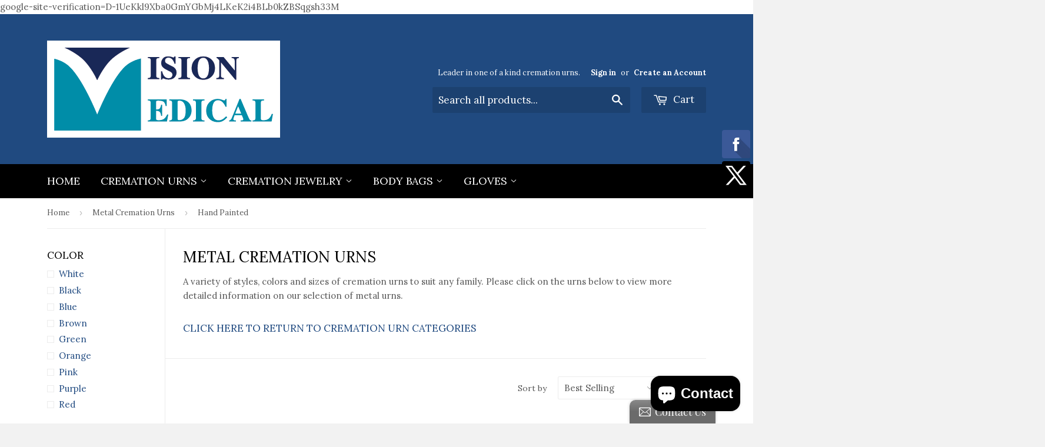

--- FILE ---
content_type: text/html; charset=utf-8
request_url: https://www.vision-medical.net/collections/metal-cremation-urns/style_hand-painted
body_size: 21984
content:
<!doctype html>
<!--[if lt IE 7]><html class="no-js lt-ie9 lt-ie8 lt-ie7" lang="en"> <![endif]-->
<!--[if IE 7]><html class="no-js lt-ie9 lt-ie8" lang="en"> <![endif]-->
<!--[if IE 8]><html class="no-js lt-ie9" lang="en"> <![endif]-->
<!--[if IE 9 ]><html class="ie9 no-js"> <![endif]-->
<!--[if (gt IE 9)|!(IE)]><!--> <html class="no-touch no-js"> <!--<![endif]-->
<head>
  google-site-verification=D-1UeKkl9Xba0GmYGbMj4LKeK2i4BLb0kZBSqgsh33M
  <meta name="google-site-verification" content="Srh7WEGctx0-bNGjL4ziE9Mq0M90NMSfhEOVpUucZbI" />
  <meta name="google-site-verification" content="CA2WlB_zPSLBL3xy8nq1LQmasXSXyf1eUOpoy_GF714" />


  <!-- Basic page needs ================================================== -->
  <meta charset="utf-8">
  <meta http-equiv="X-UA-Compatible" content="IE=edge,chrome=1">

  <link rel="shortcut icon" href="//www.vision-medical.net/cdn/shop/t/14/assets/favicon.png?v=104589281091449621781435264790" type="image/png" />

  <!-- Title and description ================================================== -->
  <title>
  Metal Cremation Urns | Vision Medical &ndash; Tagged &quot;Style_Hand Painted&quot;
  </title>

  
  <meta name="description" content="Shop Vision Medical for today&#39;s most exciting and salable cremation urn designs. We&#39;ve created the newest and best the industry has to offer. Offered by Vision Medical">
  

  <!-- Product meta ================================================== -->
  
  <meta property="og:type" content="website">
  <meta property="og:title" content="Metal Cremation Urns | Vision Medical">
  
  <meta property="og:image" content="http://www.vision-medical.net/cdn/shop/t/14/assets/logo.png?v=37731911356613251931416498200">
  <meta property="og:image:secure_url" content="https://www.vision-medical.net/cdn/shop/t/14/assets/logo.png?v=37731911356613251931416498200">
  


  <meta property="og:description" content="Shop Vision Medical for today&#39;s most exciting and salable cremation urn designs. We&#39;ve created the newest and best the industry has to offer. Offered by Vision Medical">

  <meta property="og:url" content="https://www.vision-medical.net/collections/metal-cremation-urns/style_hand-painted">
  <meta property="og:site_name" content="Vision Medical">

  
  
  
  <meta name="twitter:site" content="@VisionMdclUrns">




  <!-- Helpers ================================================== -->
  <link rel="canonical" href="https://www.vision-medical.net/collections/metal-cremation-urns/style_hand-painted">
  <meta name="viewport" content="width=device-width,initial-scale=1">

  
  <!-- Ajaxify Cart Plugin ================================================== -->
  <link href="//www.vision-medical.net/cdn/shop/t/14/assets/ajaxify.scss.css?v=112523363752939129311415807164" rel="stylesheet" type="text/css" media="all" />
  

  <!-- CSS ================================================== -->
  <link href="//www.vision-medical.net/cdn/shop/t/14/assets/timber.scss.css?v=182921059034409957811718303551" rel="stylesheet" type="text/css" media="all" />
  
  
  
  <link href="//fonts.googleapis.com/css?family=Lora:400,700" rel="stylesheet" type="text/css" media="all" />


  


  



  <!-- Header hook for plugins ================================================== -->
  <script>window.performance && window.performance.mark && window.performance.mark('shopify.content_for_header.start');</script><meta name="google-site-verification" content="zM0O_ENvrm3jNtCYQtbtkxoq1G2eHFITcN2T_N44EAA">
<meta name="facebook-domain-verification" content="mhvb4jmrh1vi2ycfrf8tpdlb08xkh7">
<meta name="facebook-domain-verification" content="8ywsqmd0qumm3qlnqw31g5ck44cjyk">
<meta id="shopify-digital-wallet" name="shopify-digital-wallet" content="/1372742/digital_wallets/dialog">
<meta name="shopify-checkout-api-token" content="72ec07ed174881e91e53cb81256671f1">
<meta id="in-context-paypal-metadata" data-shop-id="1372742" data-venmo-supported="false" data-environment="production" data-locale="en_US" data-paypal-v4="true" data-currency="USD">
<link rel="alternate" type="application/atom+xml" title="Feed" href="/collections/metal-cremation-urns/style_hand-painted.atom" />
<link rel="next" href="/collections/metal-cremation-urns/style_hand-painted?page=2">
<link rel="alternate" hreflang="x-default" href="https://www.vision-medical.net/collections/metal-cremation-urns/style_hand-painted">
<link rel="alternate" hreflang="en" href="https://www.vision-medical.net/collections/metal-cremation-urns/style_hand-painted">
<link rel="alternate" hreflang="en-CA" href="https://www.vision-medical.net/en-ca/collections/metal-cremation-urns/style_hand-painted">
<link rel="alternate" type="application/json+oembed" href="https://www.vision-medical.net/collections/metal-cremation-urns/style_hand-painted.oembed">
<script async="async" src="/checkouts/internal/preloads.js?locale=en-US"></script>
<link rel="preconnect" href="https://shop.app" crossorigin="anonymous">
<script async="async" src="https://shop.app/checkouts/internal/preloads.js?locale=en-US&shop_id=1372742" crossorigin="anonymous"></script>
<script id="apple-pay-shop-capabilities" type="application/json">{"shopId":1372742,"countryCode":"US","currencyCode":"USD","merchantCapabilities":["supports3DS"],"merchantId":"gid:\/\/shopify\/Shop\/1372742","merchantName":"Vision Medical","requiredBillingContactFields":["postalAddress","email","phone"],"requiredShippingContactFields":["postalAddress","email","phone"],"shippingType":"shipping","supportedNetworks":["visa","masterCard","amex","discover","elo","jcb"],"total":{"type":"pending","label":"Vision Medical","amount":"1.00"},"shopifyPaymentsEnabled":true,"supportsSubscriptions":true}</script>
<script id="shopify-features" type="application/json">{"accessToken":"72ec07ed174881e91e53cb81256671f1","betas":["rich-media-storefront-analytics"],"domain":"www.vision-medical.net","predictiveSearch":true,"shopId":1372742,"locale":"en"}</script>
<script>var Shopify = Shopify || {};
Shopify.shop = "vision-medical.myshopify.com";
Shopify.locale = "en";
Shopify.currency = {"active":"USD","rate":"1.0"};
Shopify.country = "US";
Shopify.theme = {"name":"Supply","id":8676940,"schema_name":null,"schema_version":null,"theme_store_id":679,"role":"main"};
Shopify.theme.handle = "null";
Shopify.theme.style = {"id":null,"handle":null};
Shopify.cdnHost = "www.vision-medical.net/cdn";
Shopify.routes = Shopify.routes || {};
Shopify.routes.root = "/";</script>
<script type="module">!function(o){(o.Shopify=o.Shopify||{}).modules=!0}(window);</script>
<script>!function(o){function n(){var o=[];function n(){o.push(Array.prototype.slice.apply(arguments))}return n.q=o,n}var t=o.Shopify=o.Shopify||{};t.loadFeatures=n(),t.autoloadFeatures=n()}(window);</script>
<script>
  window.ShopifyPay = window.ShopifyPay || {};
  window.ShopifyPay.apiHost = "shop.app\/pay";
  window.ShopifyPay.redirectState = null;
</script>
<script id="shop-js-analytics" type="application/json">{"pageType":"collection"}</script>
<script defer="defer" async type="module" src="//www.vision-medical.net/cdn/shopifycloud/shop-js/modules/v2/client.init-shop-cart-sync_BApSsMSl.en.esm.js"></script>
<script defer="defer" async type="module" src="//www.vision-medical.net/cdn/shopifycloud/shop-js/modules/v2/chunk.common_CBoos6YZ.esm.js"></script>
<script type="module">
  await import("//www.vision-medical.net/cdn/shopifycloud/shop-js/modules/v2/client.init-shop-cart-sync_BApSsMSl.en.esm.js");
await import("//www.vision-medical.net/cdn/shopifycloud/shop-js/modules/v2/chunk.common_CBoos6YZ.esm.js");

  window.Shopify.SignInWithShop?.initShopCartSync?.({"fedCMEnabled":true,"windoidEnabled":true});

</script>
<script>
  window.Shopify = window.Shopify || {};
  if (!window.Shopify.featureAssets) window.Shopify.featureAssets = {};
  window.Shopify.featureAssets['shop-js'] = {"shop-cart-sync":["modules/v2/client.shop-cart-sync_DJczDl9f.en.esm.js","modules/v2/chunk.common_CBoos6YZ.esm.js"],"init-fed-cm":["modules/v2/client.init-fed-cm_BzwGC0Wi.en.esm.js","modules/v2/chunk.common_CBoos6YZ.esm.js"],"init-windoid":["modules/v2/client.init-windoid_BS26ThXS.en.esm.js","modules/v2/chunk.common_CBoos6YZ.esm.js"],"shop-cash-offers":["modules/v2/client.shop-cash-offers_DthCPNIO.en.esm.js","modules/v2/chunk.common_CBoos6YZ.esm.js","modules/v2/chunk.modal_Bu1hFZFC.esm.js"],"shop-button":["modules/v2/client.shop-button_D_JX508o.en.esm.js","modules/v2/chunk.common_CBoos6YZ.esm.js"],"init-shop-email-lookup-coordinator":["modules/v2/client.init-shop-email-lookup-coordinator_DFwWcvrS.en.esm.js","modules/v2/chunk.common_CBoos6YZ.esm.js"],"shop-toast-manager":["modules/v2/client.shop-toast-manager_tEhgP2F9.en.esm.js","modules/v2/chunk.common_CBoos6YZ.esm.js"],"shop-login-button":["modules/v2/client.shop-login-button_DwLgFT0K.en.esm.js","modules/v2/chunk.common_CBoos6YZ.esm.js","modules/v2/chunk.modal_Bu1hFZFC.esm.js"],"avatar":["modules/v2/client.avatar_BTnouDA3.en.esm.js"],"init-shop-cart-sync":["modules/v2/client.init-shop-cart-sync_BApSsMSl.en.esm.js","modules/v2/chunk.common_CBoos6YZ.esm.js"],"pay-button":["modules/v2/client.pay-button_BuNmcIr_.en.esm.js","modules/v2/chunk.common_CBoos6YZ.esm.js"],"init-shop-for-new-customer-accounts":["modules/v2/client.init-shop-for-new-customer-accounts_DrjXSI53.en.esm.js","modules/v2/client.shop-login-button_DwLgFT0K.en.esm.js","modules/v2/chunk.common_CBoos6YZ.esm.js","modules/v2/chunk.modal_Bu1hFZFC.esm.js"],"init-customer-accounts-sign-up":["modules/v2/client.init-customer-accounts-sign-up_TlVCiykN.en.esm.js","modules/v2/client.shop-login-button_DwLgFT0K.en.esm.js","modules/v2/chunk.common_CBoos6YZ.esm.js","modules/v2/chunk.modal_Bu1hFZFC.esm.js"],"shop-follow-button":["modules/v2/client.shop-follow-button_C5D3XtBb.en.esm.js","modules/v2/chunk.common_CBoos6YZ.esm.js","modules/v2/chunk.modal_Bu1hFZFC.esm.js"],"checkout-modal":["modules/v2/client.checkout-modal_8TC_1FUY.en.esm.js","modules/v2/chunk.common_CBoos6YZ.esm.js","modules/v2/chunk.modal_Bu1hFZFC.esm.js"],"init-customer-accounts":["modules/v2/client.init-customer-accounts_C0Oh2ljF.en.esm.js","modules/v2/client.shop-login-button_DwLgFT0K.en.esm.js","modules/v2/chunk.common_CBoos6YZ.esm.js","modules/v2/chunk.modal_Bu1hFZFC.esm.js"],"lead-capture":["modules/v2/client.lead-capture_Cq0gfm7I.en.esm.js","modules/v2/chunk.common_CBoos6YZ.esm.js","modules/v2/chunk.modal_Bu1hFZFC.esm.js"],"shop-login":["modules/v2/client.shop-login_BmtnoEUo.en.esm.js","modules/v2/chunk.common_CBoos6YZ.esm.js","modules/v2/chunk.modal_Bu1hFZFC.esm.js"],"payment-terms":["modules/v2/client.payment-terms_BHOWV7U_.en.esm.js","modules/v2/chunk.common_CBoos6YZ.esm.js","modules/v2/chunk.modal_Bu1hFZFC.esm.js"]};
</script>
<script>(function() {
  var isLoaded = false;
  function asyncLoad() {
    if (isLoaded) return;
    isLoaded = true;
    var urls = ["\/\/static.zotabox.com\/e\/9\/e942f41c480303554b6b78c1b69a1f16\/widgets.js?shop=vision-medical.myshopify.com","\/\/d1liekpayvooaz.cloudfront.net\/apps\/customizery\/customizery.js?shop=vision-medical.myshopify.com"];
    for (var i = 0; i < urls.length; i++) {
      var s = document.createElement('script');
      s.type = 'text/javascript';
      s.async = true;
      s.src = urls[i];
      var x = document.getElementsByTagName('script')[0];
      x.parentNode.insertBefore(s, x);
    }
  };
  if(window.attachEvent) {
    window.attachEvent('onload', asyncLoad);
  } else {
    window.addEventListener('load', asyncLoad, false);
  }
})();</script>
<script id="__st">var __st={"a":1372742,"offset":-18000,"reqid":"ac2086ca-c97f-43a9-a513-693a07b6cb04-1768900202","pageurl":"www.vision-medical.net\/collections\/metal-cremation-urns\/style_hand-painted","u":"0ceeb53c5c9c","p":"collection","rtyp":"collection","rid":381711049};</script>
<script>window.ShopifyPaypalV4VisibilityTracking = true;</script>
<script id="captcha-bootstrap">!function(){'use strict';const t='contact',e='account',n='new_comment',o=[[t,t],['blogs',n],['comments',n],[t,'customer']],c=[[e,'customer_login'],[e,'guest_login'],[e,'recover_customer_password'],[e,'create_customer']],r=t=>t.map((([t,e])=>`form[action*='/${t}']:not([data-nocaptcha='true']) input[name='form_type'][value='${e}']`)).join(','),a=t=>()=>t?[...document.querySelectorAll(t)].map((t=>t.form)):[];function s(){const t=[...o],e=r(t);return a(e)}const i='password',u='form_key',d=['recaptcha-v3-token','g-recaptcha-response','h-captcha-response',i],f=()=>{try{return window.sessionStorage}catch{return}},m='__shopify_v',_=t=>t.elements[u];function p(t,e,n=!1){try{const o=window.sessionStorage,c=JSON.parse(o.getItem(e)),{data:r}=function(t){const{data:e,action:n}=t;return t[m]||n?{data:e,action:n}:{data:t,action:n}}(c);for(const[e,n]of Object.entries(r))t.elements[e]&&(t.elements[e].value=n);n&&o.removeItem(e)}catch(o){console.error('form repopulation failed',{error:o})}}const l='form_type',E='cptcha';function T(t){t.dataset[E]=!0}const w=window,h=w.document,L='Shopify',v='ce_forms',y='captcha';let A=!1;((t,e)=>{const n=(g='f06e6c50-85a8-45c8-87d0-21a2b65856fe',I='https://cdn.shopify.com/shopifycloud/storefront-forms-hcaptcha/ce_storefront_forms_captcha_hcaptcha.v1.5.2.iife.js',D={infoText:'Protected by hCaptcha',privacyText:'Privacy',termsText:'Terms'},(t,e,n)=>{const o=w[L][v],c=o.bindForm;if(c)return c(t,g,e,D).then(n);var r;o.q.push([[t,g,e,D],n]),r=I,A||(h.body.append(Object.assign(h.createElement('script'),{id:'captcha-provider',async:!0,src:r})),A=!0)});var g,I,D;w[L]=w[L]||{},w[L][v]=w[L][v]||{},w[L][v].q=[],w[L][y]=w[L][y]||{},w[L][y].protect=function(t,e){n(t,void 0,e),T(t)},Object.freeze(w[L][y]),function(t,e,n,w,h,L){const[v,y,A,g]=function(t,e,n){const i=e?o:[],u=t?c:[],d=[...i,...u],f=r(d),m=r(i),_=r(d.filter((([t,e])=>n.includes(e))));return[a(f),a(m),a(_),s()]}(w,h,L),I=t=>{const e=t.target;return e instanceof HTMLFormElement?e:e&&e.form},D=t=>v().includes(t);t.addEventListener('submit',(t=>{const e=I(t);if(!e)return;const n=D(e)&&!e.dataset.hcaptchaBound&&!e.dataset.recaptchaBound,o=_(e),c=g().includes(e)&&(!o||!o.value);(n||c)&&t.preventDefault(),c&&!n&&(function(t){try{if(!f())return;!function(t){const e=f();if(!e)return;const n=_(t);if(!n)return;const o=n.value;o&&e.removeItem(o)}(t);const e=Array.from(Array(32),(()=>Math.random().toString(36)[2])).join('');!function(t,e){_(t)||t.append(Object.assign(document.createElement('input'),{type:'hidden',name:u})),t.elements[u].value=e}(t,e),function(t,e){const n=f();if(!n)return;const o=[...t.querySelectorAll(`input[type='${i}']`)].map((({name:t})=>t)),c=[...d,...o],r={};for(const[a,s]of new FormData(t).entries())c.includes(a)||(r[a]=s);n.setItem(e,JSON.stringify({[m]:1,action:t.action,data:r}))}(t,e)}catch(e){console.error('failed to persist form',e)}}(e),e.submit())}));const S=(t,e)=>{t&&!t.dataset[E]&&(n(t,e.some((e=>e===t))),T(t))};for(const o of['focusin','change'])t.addEventListener(o,(t=>{const e=I(t);D(e)&&S(e,y())}));const B=e.get('form_key'),M=e.get(l),P=B&&M;t.addEventListener('DOMContentLoaded',(()=>{const t=y();if(P)for(const e of t)e.elements[l].value===M&&p(e,B);[...new Set([...A(),...v().filter((t=>'true'===t.dataset.shopifyCaptcha))])].forEach((e=>S(e,t)))}))}(h,new URLSearchParams(w.location.search),n,t,e,['guest_login'])})(!0,!0)}();</script>
<script integrity="sha256-4kQ18oKyAcykRKYeNunJcIwy7WH5gtpwJnB7kiuLZ1E=" data-source-attribution="shopify.loadfeatures" defer="defer" src="//www.vision-medical.net/cdn/shopifycloud/storefront/assets/storefront/load_feature-a0a9edcb.js" crossorigin="anonymous"></script>
<script crossorigin="anonymous" defer="defer" src="//www.vision-medical.net/cdn/shopifycloud/storefront/assets/shopify_pay/storefront-65b4c6d7.js?v=20250812"></script>
<script data-source-attribution="shopify.dynamic_checkout.dynamic.init">var Shopify=Shopify||{};Shopify.PaymentButton=Shopify.PaymentButton||{isStorefrontPortableWallets:!0,init:function(){window.Shopify.PaymentButton.init=function(){};var t=document.createElement("script");t.src="https://www.vision-medical.net/cdn/shopifycloud/portable-wallets/latest/portable-wallets.en.js",t.type="module",document.head.appendChild(t)}};
</script>
<script data-source-attribution="shopify.dynamic_checkout.buyer_consent">
  function portableWalletsHideBuyerConsent(e){var t=document.getElementById("shopify-buyer-consent"),n=document.getElementById("shopify-subscription-policy-button");t&&n&&(t.classList.add("hidden"),t.setAttribute("aria-hidden","true"),n.removeEventListener("click",e))}function portableWalletsShowBuyerConsent(e){var t=document.getElementById("shopify-buyer-consent"),n=document.getElementById("shopify-subscription-policy-button");t&&n&&(t.classList.remove("hidden"),t.removeAttribute("aria-hidden"),n.addEventListener("click",e))}window.Shopify?.PaymentButton&&(window.Shopify.PaymentButton.hideBuyerConsent=portableWalletsHideBuyerConsent,window.Shopify.PaymentButton.showBuyerConsent=portableWalletsShowBuyerConsent);
</script>
<script data-source-attribution="shopify.dynamic_checkout.cart.bootstrap">document.addEventListener("DOMContentLoaded",(function(){function t(){return document.querySelector("shopify-accelerated-checkout-cart, shopify-accelerated-checkout")}if(t())Shopify.PaymentButton.init();else{new MutationObserver((function(e,n){t()&&(Shopify.PaymentButton.init(),n.disconnect())})).observe(document.body,{childList:!0,subtree:!0})}}));
</script>
<link id="shopify-accelerated-checkout-styles" rel="stylesheet" media="screen" href="https://www.vision-medical.net/cdn/shopifycloud/portable-wallets/latest/accelerated-checkout-backwards-compat.css" crossorigin="anonymous">
<style id="shopify-accelerated-checkout-cart">
        #shopify-buyer-consent {
  margin-top: 1em;
  display: inline-block;
  width: 100%;
}

#shopify-buyer-consent.hidden {
  display: none;
}

#shopify-subscription-policy-button {
  background: none;
  border: none;
  padding: 0;
  text-decoration: underline;
  font-size: inherit;
  cursor: pointer;
}

#shopify-subscription-policy-button::before {
  box-shadow: none;
}

      </style>

<script>window.performance && window.performance.mark && window.performance.mark('shopify.content_for_header.end');</script>

  

<!--[if lt IE 9]>
<script src="//html5shiv.googlecode.com/svn/trunk/html5.js" type="text/javascript"></script>
<script src="//www.vision-medical.net/cdn/shop/t/14/assets/respond.min.js?v=52248677837542619231415806307" type="text/javascript"></script>
<link href="//www.vision-medical.net/cdn/shop/t/14/assets/respond-proxy.html" id="respond-proxy" rel="respond-proxy" />
<link href="//www.vision-medical.net/search?q=9bcdb6c05c3e596334db99672e761d80" id="respond-redirect" rel="respond-redirect" />
<script src="//www.vision-medical.net/search?q=9bcdb6c05c3e596334db99672e761d80" type="text/javascript"></script>
<![endif]-->


  
  

  <script src="//ajax.googleapis.com/ajax/libs/jquery/1.11.0/jquery.min.js" type="text/javascript"></script>
  <script src="//www.vision-medical.net/cdn/shop/t/14/assets/modernizr.min.js?v=26620055551102246001415806307" type="text/javascript"></script>

<script src="https://cdn.shopify.com/extensions/e4b3a77b-20c9-4161-b1bb-deb87046128d/inbox-1253/assets/inbox-chat-loader.js" type="text/javascript" defer="defer"></script>
<link href="https://monorail-edge.shopifysvc.com" rel="dns-prefetch">
<script>(function(){if ("sendBeacon" in navigator && "performance" in window) {try {var session_token_from_headers = performance.getEntriesByType('navigation')[0].serverTiming.find(x => x.name == '_s').description;} catch {var session_token_from_headers = undefined;}var session_cookie_matches = document.cookie.match(/_shopify_s=([^;]*)/);var session_token_from_cookie = session_cookie_matches && session_cookie_matches.length === 2 ? session_cookie_matches[1] : "";var session_token = session_token_from_headers || session_token_from_cookie || "";function handle_abandonment_event(e) {var entries = performance.getEntries().filter(function(entry) {return /monorail-edge.shopifysvc.com/.test(entry.name);});if (!window.abandonment_tracked && entries.length === 0) {window.abandonment_tracked = true;var currentMs = Date.now();var navigation_start = performance.timing.navigationStart;var payload = {shop_id: 1372742,url: window.location.href,navigation_start,duration: currentMs - navigation_start,session_token,page_type: "collection"};window.navigator.sendBeacon("https://monorail-edge.shopifysvc.com/v1/produce", JSON.stringify({schema_id: "online_store_buyer_site_abandonment/1.1",payload: payload,metadata: {event_created_at_ms: currentMs,event_sent_at_ms: currentMs}}));}}window.addEventListener('pagehide', handle_abandonment_event);}}());</script>
<script id="web-pixels-manager-setup">(function e(e,d,r,n,o){if(void 0===o&&(o={}),!Boolean(null===(a=null===(i=window.Shopify)||void 0===i?void 0:i.analytics)||void 0===a?void 0:a.replayQueue)){var i,a;window.Shopify=window.Shopify||{};var t=window.Shopify;t.analytics=t.analytics||{};var s=t.analytics;s.replayQueue=[],s.publish=function(e,d,r){return s.replayQueue.push([e,d,r]),!0};try{self.performance.mark("wpm:start")}catch(e){}var l=function(){var e={modern:/Edge?\/(1{2}[4-9]|1[2-9]\d|[2-9]\d{2}|\d{4,})\.\d+(\.\d+|)|Firefox\/(1{2}[4-9]|1[2-9]\d|[2-9]\d{2}|\d{4,})\.\d+(\.\d+|)|Chrom(ium|e)\/(9{2}|\d{3,})\.\d+(\.\d+|)|(Maci|X1{2}).+ Version\/(15\.\d+|(1[6-9]|[2-9]\d|\d{3,})\.\d+)([,.]\d+|)( \(\w+\)|)( Mobile\/\w+|) Safari\/|Chrome.+OPR\/(9{2}|\d{3,})\.\d+\.\d+|(CPU[ +]OS|iPhone[ +]OS|CPU[ +]iPhone|CPU IPhone OS|CPU iPad OS)[ +]+(15[._]\d+|(1[6-9]|[2-9]\d|\d{3,})[._]\d+)([._]\d+|)|Android:?[ /-](13[3-9]|1[4-9]\d|[2-9]\d{2}|\d{4,})(\.\d+|)(\.\d+|)|Android.+Firefox\/(13[5-9]|1[4-9]\d|[2-9]\d{2}|\d{4,})\.\d+(\.\d+|)|Android.+Chrom(ium|e)\/(13[3-9]|1[4-9]\d|[2-9]\d{2}|\d{4,})\.\d+(\.\d+|)|SamsungBrowser\/([2-9]\d|\d{3,})\.\d+/,legacy:/Edge?\/(1[6-9]|[2-9]\d|\d{3,})\.\d+(\.\d+|)|Firefox\/(5[4-9]|[6-9]\d|\d{3,})\.\d+(\.\d+|)|Chrom(ium|e)\/(5[1-9]|[6-9]\d|\d{3,})\.\d+(\.\d+|)([\d.]+$|.*Safari\/(?![\d.]+ Edge\/[\d.]+$))|(Maci|X1{2}).+ Version\/(10\.\d+|(1[1-9]|[2-9]\d|\d{3,})\.\d+)([,.]\d+|)( \(\w+\)|)( Mobile\/\w+|) Safari\/|Chrome.+OPR\/(3[89]|[4-9]\d|\d{3,})\.\d+\.\d+|(CPU[ +]OS|iPhone[ +]OS|CPU[ +]iPhone|CPU IPhone OS|CPU iPad OS)[ +]+(10[._]\d+|(1[1-9]|[2-9]\d|\d{3,})[._]\d+)([._]\d+|)|Android:?[ /-](13[3-9]|1[4-9]\d|[2-9]\d{2}|\d{4,})(\.\d+|)(\.\d+|)|Mobile Safari.+OPR\/([89]\d|\d{3,})\.\d+\.\d+|Android.+Firefox\/(13[5-9]|1[4-9]\d|[2-9]\d{2}|\d{4,})\.\d+(\.\d+|)|Android.+Chrom(ium|e)\/(13[3-9]|1[4-9]\d|[2-9]\d{2}|\d{4,})\.\d+(\.\d+|)|Android.+(UC? ?Browser|UCWEB|U3)[ /]?(15\.([5-9]|\d{2,})|(1[6-9]|[2-9]\d|\d{3,})\.\d+)\.\d+|SamsungBrowser\/(5\.\d+|([6-9]|\d{2,})\.\d+)|Android.+MQ{2}Browser\/(14(\.(9|\d{2,})|)|(1[5-9]|[2-9]\d|\d{3,})(\.\d+|))(\.\d+|)|K[Aa][Ii]OS\/(3\.\d+|([4-9]|\d{2,})\.\d+)(\.\d+|)/},d=e.modern,r=e.legacy,n=navigator.userAgent;return n.match(d)?"modern":n.match(r)?"legacy":"unknown"}(),u="modern"===l?"modern":"legacy",c=(null!=n?n:{modern:"",legacy:""})[u],f=function(e){return[e.baseUrl,"/wpm","/b",e.hashVersion,"modern"===e.buildTarget?"m":"l",".js"].join("")}({baseUrl:d,hashVersion:r,buildTarget:u}),m=function(e){var d=e.version,r=e.bundleTarget,n=e.surface,o=e.pageUrl,i=e.monorailEndpoint;return{emit:function(e){var a=e.status,t=e.errorMsg,s=(new Date).getTime(),l=JSON.stringify({metadata:{event_sent_at_ms:s},events:[{schema_id:"web_pixels_manager_load/3.1",payload:{version:d,bundle_target:r,page_url:o,status:a,surface:n,error_msg:t},metadata:{event_created_at_ms:s}}]});if(!i)return console&&console.warn&&console.warn("[Web Pixels Manager] No Monorail endpoint provided, skipping logging."),!1;try{return self.navigator.sendBeacon.bind(self.navigator)(i,l)}catch(e){}var u=new XMLHttpRequest;try{return u.open("POST",i,!0),u.setRequestHeader("Content-Type","text/plain"),u.send(l),!0}catch(e){return console&&console.warn&&console.warn("[Web Pixels Manager] Got an unhandled error while logging to Monorail."),!1}}}}({version:r,bundleTarget:l,surface:e.surface,pageUrl:self.location.href,monorailEndpoint:e.monorailEndpoint});try{o.browserTarget=l,function(e){var d=e.src,r=e.async,n=void 0===r||r,o=e.onload,i=e.onerror,a=e.sri,t=e.scriptDataAttributes,s=void 0===t?{}:t,l=document.createElement("script"),u=document.querySelector("head"),c=document.querySelector("body");if(l.async=n,l.src=d,a&&(l.integrity=a,l.crossOrigin="anonymous"),s)for(var f in s)if(Object.prototype.hasOwnProperty.call(s,f))try{l.dataset[f]=s[f]}catch(e){}if(o&&l.addEventListener("load",o),i&&l.addEventListener("error",i),u)u.appendChild(l);else{if(!c)throw new Error("Did not find a head or body element to append the script");c.appendChild(l)}}({src:f,async:!0,onload:function(){if(!function(){var e,d;return Boolean(null===(d=null===(e=window.Shopify)||void 0===e?void 0:e.analytics)||void 0===d?void 0:d.initialized)}()){var d=window.webPixelsManager.init(e)||void 0;if(d){var r=window.Shopify.analytics;r.replayQueue.forEach((function(e){var r=e[0],n=e[1],o=e[2];d.publishCustomEvent(r,n,o)})),r.replayQueue=[],r.publish=d.publishCustomEvent,r.visitor=d.visitor,r.initialized=!0}}},onerror:function(){return m.emit({status:"failed",errorMsg:"".concat(f," has failed to load")})},sri:function(e){var d=/^sha384-[A-Za-z0-9+/=]+$/;return"string"==typeof e&&d.test(e)}(c)?c:"",scriptDataAttributes:o}),m.emit({status:"loading"})}catch(e){m.emit({status:"failed",errorMsg:(null==e?void 0:e.message)||"Unknown error"})}}})({shopId: 1372742,storefrontBaseUrl: "https://www.vision-medical.net",extensionsBaseUrl: "https://extensions.shopifycdn.com/cdn/shopifycloud/web-pixels-manager",monorailEndpoint: "https://monorail-edge.shopifysvc.com/unstable/produce_batch",surface: "storefront-renderer",enabledBetaFlags: ["2dca8a86"],webPixelsConfigList: [{"id":"878903610","configuration":"{\"config\":\"{\\\"pixel_id\\\":\\\"GT-55V66R6\\\",\\\"target_country\\\":\\\"US\\\",\\\"gtag_events\\\":[{\\\"type\\\":\\\"purchase\\\",\\\"action_label\\\":\\\"MC-150QYBSRBS\\\"},{\\\"type\\\":\\\"page_view\\\",\\\"action_label\\\":\\\"MC-150QYBSRBS\\\"},{\\\"type\\\":\\\"view_item\\\",\\\"action_label\\\":\\\"MC-150QYBSRBS\\\"}],\\\"enable_monitoring_mode\\\":false}\"}","eventPayloadVersion":"v1","runtimeContext":"OPEN","scriptVersion":"b2a88bafab3e21179ed38636efcd8a93","type":"APP","apiClientId":1780363,"privacyPurposes":[],"dataSharingAdjustments":{"protectedCustomerApprovalScopes":["read_customer_address","read_customer_email","read_customer_name","read_customer_personal_data","read_customer_phone"]}},{"id":"169640250","configuration":"{\"tagID\":\"2613769623741\"}","eventPayloadVersion":"v1","runtimeContext":"STRICT","scriptVersion":"18031546ee651571ed29edbe71a3550b","type":"APP","apiClientId":3009811,"privacyPurposes":["ANALYTICS","MARKETING","SALE_OF_DATA"],"dataSharingAdjustments":{"protectedCustomerApprovalScopes":["read_customer_address","read_customer_email","read_customer_name","read_customer_personal_data","read_customer_phone"]}},{"id":"148734266","eventPayloadVersion":"v1","runtimeContext":"LAX","scriptVersion":"1","type":"CUSTOM","privacyPurposes":["ANALYTICS"],"name":"Google Analytics tag (migrated)"},{"id":"shopify-app-pixel","configuration":"{}","eventPayloadVersion":"v1","runtimeContext":"STRICT","scriptVersion":"0450","apiClientId":"shopify-pixel","type":"APP","privacyPurposes":["ANALYTICS","MARKETING"]},{"id":"shopify-custom-pixel","eventPayloadVersion":"v1","runtimeContext":"LAX","scriptVersion":"0450","apiClientId":"shopify-pixel","type":"CUSTOM","privacyPurposes":["ANALYTICS","MARKETING"]}],isMerchantRequest: false,initData: {"shop":{"name":"Vision Medical","paymentSettings":{"currencyCode":"USD"},"myshopifyDomain":"vision-medical.myshopify.com","countryCode":"US","storefrontUrl":"https:\/\/www.vision-medical.net"},"customer":null,"cart":null,"checkout":null,"productVariants":[],"purchasingCompany":null},},"https://www.vision-medical.net/cdn","fcfee988w5aeb613cpc8e4bc33m6693e112",{"modern":"","legacy":""},{"shopId":"1372742","storefrontBaseUrl":"https:\/\/www.vision-medical.net","extensionBaseUrl":"https:\/\/extensions.shopifycdn.com\/cdn\/shopifycloud\/web-pixels-manager","surface":"storefront-renderer","enabledBetaFlags":"[\"2dca8a86\"]","isMerchantRequest":"false","hashVersion":"fcfee988w5aeb613cpc8e4bc33m6693e112","publish":"custom","events":"[[\"page_viewed\",{}],[\"collection_viewed\",{\"collection\":{\"id\":\"381711049\",\"title\":\"Metal Cremation Urns\",\"productVariants\":[{\"price\":{\"amount\":129.0,\"currencyCode\":\"USD\"},\"product\":{\"title\":\"Patriotic \\\"Freedom\\\" Cremation Urn |  Eagle in Flight Urn | Patriotic Cremation Urn\",\"vendor\":\"Vision Medical\",\"id\":\"685776797724\",\"untranslatedTitle\":\"Patriotic \\\"Freedom\\\" Cremation Urn |  Eagle in Flight Urn | Patriotic Cremation Urn\",\"url\":\"\/products\/freedom-cremation-urn\",\"type\":\"Cremation Urn\"},\"id\":\"8026150666268\",\"image\":{\"src\":\"\/\/www.vision-medical.net\/cdn\/shop\/products\/Freedom_cremation_urn.jpg?v=1581702866\"},\"sku\":\"U-IR-9881\",\"title\":\"Adult\",\"untranslatedTitle\":\"Adult\"},{\"price\":{\"amount\":129.0,\"currencyCode\":\"USD\"},\"product\":{\"title\":\"Sunset in the Heartland, Cremation Urn\",\"vendor\":\"Vision Medical\",\"id\":\"146829532\",\"untranslatedTitle\":\"Sunset in the Heartland, Cremation Urn\",\"url\":\"\/products\/farmer-cremation-urn-sunset-in-the-heartland\",\"type\":\"Cremation Urn\"},\"id\":\"335378205\",\"image\":{\"src\":\"\/\/www.vision-medical.net\/cdn\/shop\/products\/urn_1d9f278b-a3e2-4722-89c1-1b19b8c7cb82.jpg?v=1496426504\"},\"sku\":\"U-CAHP-WM\",\"title\":\"Default Title\",\"untranslatedTitle\":\"Default Title\"},{\"price\":{\"amount\":119.0,\"currencyCode\":\"USD\"},\"product\":{\"title\":\"Lighthouse Beacon, Cremation Urn\",\"vendor\":\"Vision Medical\",\"id\":\"1295956677\",\"untranslatedTitle\":\"Lighthouse Beacon, Cremation Urn\",\"url\":\"\/products\/lighthouse-beacon-hand-painted-cremation-urn\",\"type\":\"Cremation Urn\"},\"id\":\"4033597893\",\"image\":{\"src\":\"\/\/www.vision-medical.net\/cdn\/shop\/products\/Cremation-Urn_grande_grande_36de1823-2d50-4a84-8926-f9d712a18fd8.jpg?v=1496671537\"},\"sku\":\"U-CAHP-H13LH\",\"title\":\"Adult\",\"untranslatedTitle\":\"Adult\"},{\"price\":{\"amount\":129.0,\"currencyCode\":\"USD\"},\"product\":{\"title\":\"Sunset Sail Hand Painted Cremation Urn | Nautical urn | Ocean urn\",\"vendor\":\"Vision Medical\",\"id\":\"1288497989\",\"untranslatedTitle\":\"Sunset Sail Hand Painted Cremation Urn | Nautical urn | Ocean urn\",\"url\":\"\/products\/sunset-sail-hand-painted-cremation-urn\",\"type\":\"Cremation Urn\"},\"id\":\"4015160517\",\"image\":{\"src\":\"\/\/www.vision-medical.net\/cdn\/shop\/products\/Cremation-Urn_grande_9d74ea48-73e8-4b0e-8b0a-e90d60242d65.jpg?v=1496428141\"},\"sku\":\"U-CAHP-H14SS\",\"title\":\"Adult\",\"untranslatedTitle\":\"Adult\"},{\"price\":{\"amount\":139.0,\"currencyCode\":\"USD\"},\"product\":{\"title\":\"Lakeside Memories, Cremation Urn\",\"vendor\":\"Vision Medical\",\"id\":\"1296360005\",\"untranslatedTitle\":\"Lakeside Memories, Cremation Urn\",\"url\":\"\/products\/lakeside-memories-hand-painted-cremation-urn\",\"type\":\"Cremation Urn\"},\"id\":\"4034615301\",\"image\":{\"src\":\"\/\/www.vision-medical.net\/cdn\/shop\/products\/lakeside_grande_e15c9852-636b-4ddd-8821-e9185e1363ea.jpg?v=1496424339\"},\"sku\":\"U-CAHP-H15LM\",\"title\":\"Adult\",\"untranslatedTitle\":\"Adult\"},{\"price\":{\"amount\":139.0,\"currencyCode\":\"USD\"},\"product\":{\"title\":\"\\\"The Perfect Swing\\\", Golfer Cremation Urn | Full Size | Themed | Vision Medical\",\"vendor\":\"Vision Medical\",\"id\":\"110792731\",\"untranslatedTitle\":\"\\\"The Perfect Swing\\\", Golfer Cremation Urn | Full Size | Themed | Vision Medical\",\"url\":\"\/products\/the-perfect-swing\",\"type\":\"Cremation Urn\"},\"id\":\"25094558665\",\"image\":{\"src\":\"\/\/www.vision-medical.net\/cdn\/shop\/products\/urn_ee95b829-aed6-4881-a223-ff246560b26d.jpg?v=1496427159\"},\"sku\":\"U-CAHP-TPS\",\"title\":\"Adult\",\"untranslatedTitle\":\"Adult\"},{\"price\":{\"amount\":139.0,\"currencyCode\":\"USD\"},\"product\":{\"title\":\"Dolphins in Flight Hand Painted Cremation Urn |Themed Beach Cremation Urn | Themed Ocean Cremation Urn\",\"vendor\":\"Vision Medical\",\"id\":\"110792491\",\"untranslatedTitle\":\"Dolphins in Flight Hand Painted Cremation Urn |Themed Beach Cremation Urn | Themed Ocean Cremation Urn\",\"url\":\"\/products\/dolphins-in-flight\",\"type\":\"Cremation Urn\"},\"id\":\"253613657\",\"image\":{\"src\":\"\/\/www.vision-medical.net\/cdn\/shop\/products\/New_Dolphin_Test_3.png?v=1571767550\"},\"sku\":\"U-CAHP-DIF\",\"title\":\"Adult\",\"untranslatedTitle\":\"Adult\"},{\"price\":{\"amount\":129.0,\"currencyCode\":\"USD\"},\"product\":{\"title\":\"Exotic Floral Leaves,. Cremation Urn\",\"vendor\":\"Vision Medical\",\"id\":\"1299305925\",\"untranslatedTitle\":\"Exotic Floral Leaves,. Cremation Urn\",\"url\":\"\/products\/exotic-floral-leaves-hand-painted-cremation-urn\",\"type\":\"Cremation Urn\"},\"id\":\"4044336709\",\"image\":{\"src\":\"\/\/www.vision-medical.net\/cdn\/shop\/products\/Cremation-Urn_grande_366572ae-f098-404a-973c-93abdcc04581.jpg?v=1496673681\"},\"sku\":\"U-CAHP-H11FL\",\"title\":\"Adult\",\"untranslatedTitle\":\"Adult\"},{\"price\":{\"amount\":129.0,\"currencyCode\":\"USD\"},\"product\":{\"title\":\"Beach Chair Memories, Cremation Urn | Beach Themed Ash Urn\",\"vendor\":\"Gracious International\",\"id\":\"3876056891494\",\"untranslatedTitle\":\"Beach Chair Memories, Cremation Urn | Beach Themed Ash Urn\",\"url\":\"\/products\/beach-chair-memories\",\"type\":\"Cremation Urn\"},\"id\":\"29209871122534\",\"image\":{\"src\":\"\/\/www.vision-medical.net\/cdn\/shop\/products\/Beach_Chair.jpg?v=1720459788\"},\"sku\":\"U-IR-10118\",\"title\":\"Adult\",\"untranslatedTitle\":\"Adult\"},{\"price\":{\"amount\":139.0,\"currencyCode\":\"USD\"},\"product\":{\"title\":\"\\\"Fisherman Dreams\\\", Cremation Urn\",\"vendor\":\"Vision Medical\",\"id\":\"1298947333\",\"untranslatedTitle\":\"\\\"Fisherman Dreams\\\", Cremation Urn\",\"url\":\"\/products\/fisherman-dreams-hand-painted-cremation-urn\",\"type\":\"Cremation Urn\"},\"id\":\"4042795717\",\"image\":{\"src\":\"\/\/www.vision-medical.net\/cdn\/shop\/products\/Cremation-Urn_grande_e316522f-cb80-41a9-b8e8-1965cb5d40bf.jpg?v=1496673842\"},\"sku\":\"U-CAHP-H16FD\",\"title\":\"Adult\",\"untranslatedTitle\":\"Adult\"},{\"price\":{\"amount\":119.0,\"currencyCode\":\"USD\"},\"product\":{\"title\":\"The Old Barn, Cremation Urn\",\"vendor\":\"Vision Medical\",\"id\":\"156678099\",\"untranslatedTitle\":\"The Old Barn, Cremation Urn\",\"url\":\"\/products\/the-old-homestead-hand-painted-cremation-urn\",\"type\":\"Cremation Urn\"},\"id\":\"25094540041\",\"image\":{\"src\":\"\/\/www.vision-medical.net\/cdn\/shop\/products\/TheOldBarn.png?v=1670878361\"},\"sku\":\"U-IR-10152\",\"title\":\"Adult\",\"untranslatedTitle\":\"Adult\"},{\"price\":{\"amount\":139.0,\"currencyCode\":\"USD\"},\"product\":{\"title\":\"\\\"Sonoran Skies\\\", Cremation Urn\",\"vendor\":\"Vision Medical\",\"id\":\"110790333\",\"untranslatedTitle\":\"\\\"Sonoran Skies\\\", Cremation Urn\",\"url\":\"\/products\/sonoran-skies\",\"type\":\"Cremation Urn\"},\"id\":\"253607917\",\"image\":{\"src\":\"\/\/www.vision-medical.net\/cdn\/shop\/products\/D3A7062.jpg?v=1496945166\"},\"sku\":\"U-CAHP-SS\",\"title\":\"Adult\",\"untranslatedTitle\":\"Adult\"},{\"price\":{\"amount\":229.0,\"currencyCode\":\"USD\"},\"product\":{\"title\":\"University of Alabama Cremation Urn | Alabama Adult ash urn | Can be engraving\",\"vendor\":\"Quality Urns For Less\",\"id\":\"9858954461498\",\"untranslatedTitle\":\"University of Alabama Cremation Urn | Alabama Adult ash urn | Can be engraving\",\"url\":\"\/products\/university-of-alabama-cremation-urn-alabama-adult-ash-urn-free-engraving-and-shipping\",\"type\":\"Cremation Urn\"},\"id\":\"51075804561722\",\"image\":{\"src\":\"\/\/www.vision-medical.net\/cdn\/shop\/files\/alabama.jpg?v=1743197466\"},\"sku\":\"U-UALA\",\"title\":\"Adult \/ Without Engraving\",\"untranslatedTitle\":\"Adult \/ Without Engraving\"},{\"price\":{\"amount\":199.0,\"currencyCode\":\"USD\"},\"product\":{\"title\":\"Purdue Cremation Urn | Purdue Adult ash cremation urn | Can be Engraved\",\"vendor\":\"Quality Urns For Less\",\"id\":\"10032465412410\",\"untranslatedTitle\":\"Purdue Cremation Urn | Purdue Adult ash cremation urn | Can be Engraved\",\"url\":\"\/products\/purdue-cremation-urn-purdue-adult-ash-cremation-urn-can-be-engraved\",\"type\":\"Cremation Urn\"},\"id\":\"51924223590714\",\"image\":{\"src\":\"\/\/www.vision-medical.net\/cdn\/shop\/files\/Purdue_University.jpg?v=1758829846\"},\"sku\":null,\"title\":\"Adult - Purdue without Engraving\",\"untranslatedTitle\":\"Adult - Purdue without Engraving\"},{\"price\":{\"amount\":199.0,\"currencyCode\":\"USD\"},\"product\":{\"title\":\"North Carolina State Cremation Urn | NC State Adult ash cremation urn | Can be Engraved\",\"vendor\":\"Quality Urns For Less\",\"id\":\"10032453189946\",\"untranslatedTitle\":\"North Carolina State Cremation Urn | NC State Adult ash cremation urn | Can be Engraved\",\"url\":\"\/products\/north-carolina-state-cremation-urn-nc-state-adult-ash-cremation-urn-can-be-engraved-copy\",\"type\":\"Cremation Urn\"},\"id\":\"51924173750586\",\"image\":{\"src\":\"\/\/www.vision-medical.net\/cdn\/shop\/files\/Screenshot_25-9-2025_155433_www.infinityurns.com.jpg?v=1758830142\"},\"sku\":null,\"title\":\"Adult - NC  State without Engraving\",\"untranslatedTitle\":\"Adult - NC  State without Engraving\"},{\"price\":{\"amount\":199.0,\"currencyCode\":\"USD\"},\"product\":{\"title\":\"Michigan State Cremation Urn - Adult Ash Urn with Engraving Option\",\"vendor\":\"Quality Urns For Less\",\"id\":\"10029583073594\",\"untranslatedTitle\":\"Michigan State Cremation Urn - Adult Ash Urn with Engraving Option\",\"url\":\"\/products\/michigan-state-cremation-urn-adult-engraving\",\"type\":\"Cremation Urn\"},\"id\":\"51910951731514\",\"image\":{\"src\":\"\/\/www.vision-medical.net\/cdn\/shop\/files\/Michigan_State_Full.jpg?v=1758317166\"},\"sku\":null,\"title\":\"Adult - Michigan State without Engraving\",\"untranslatedTitle\":\"Adult - Michigan State without Engraving\"},{\"price\":{\"amount\":199.0,\"currencyCode\":\"USD\"},\"product\":{\"title\":\"University of Virginia Tech Cremation Urn | Virginia Tech Adult ash cremation urn | Can be Engraved\",\"vendor\":\"Quality Urns For Less\",\"id\":\"10027332796730\",\"untranslatedTitle\":\"University of Virginia Tech Cremation Urn | Virginia Tech Adult ash cremation urn | Can be Engraved\",\"url\":\"\/products\/university-of-virginia-tech-cremation-urn-virginia-tech-adult-ash-cremation-urn-can-be-engraved\",\"type\":\"Cremation Urn\"},\"id\":\"51901882335546\",\"image\":{\"src\":\"\/\/www.vision-medical.net\/cdn\/shop\/files\/VirginiaTechFull.jpg?v=1758314317\"},\"sku\":null,\"title\":\"Adult - Virginia Tech  without Engraving\",\"untranslatedTitle\":\"Adult - Virginia Tech  without Engraving\"},{\"price\":{\"amount\":199.0,\"currencyCode\":\"USD\"},\"product\":{\"title\":\"University of South Carolina Cremation Urn | South Carolina Adult ash cremation urn | Can be Engraved\",\"vendor\":\"Quality Urns For Less\",\"id\":\"10027326144826\",\"untranslatedTitle\":\"University of South Carolina Cremation Urn | South Carolina Adult ash cremation urn | Can be Engraved\",\"url\":\"\/products\/university-of-south-carolina-cremation-urn-south-carolina-adult-ash-cremation-urn-can-be-engraved-copy\",\"type\":\"Cremation Urn\"},\"id\":\"51901828235578\",\"image\":{\"src\":\"\/\/www.vision-medical.net\/cdn\/shop\/files\/U_South_Carolina_full.jpg?v=1758314634\"},\"sku\":null,\"title\":\"Adult - South Carolina without Engraving\",\"untranslatedTitle\":\"Adult - South Carolina without Engraving\"},{\"price\":{\"amount\":199.0,\"currencyCode\":\"USD\"},\"product\":{\"title\":\"University of Tennessee Cremation Urn |Tennessee Adult ash cremation urn | Can be Engraved\",\"vendor\":\"Quality Urns For Less\",\"id\":\"10023817871674\",\"untranslatedTitle\":\"University of Tennessee Cremation Urn |Tennessee Adult ash cremation urn | Can be Engraved\",\"url\":\"\/products\/university-of-tennessee-cremation-urn-tennessee-adult-ash-cremation-urn-can-be-engraved\",\"type\":\"Cremation Urn\"},\"id\":\"51886947893562\",\"image\":{\"src\":\"\/\/www.vision-medical.net\/cdn\/shop\/files\/Tennessee_Orange_Full.jpg?v=1758136317\"},\"sku\":null,\"title\":\"Adult - Orange without Engraving\",\"untranslatedTitle\":\"Adult - Orange without Engraving\"},{\"price\":{\"amount\":199.0,\"currencyCode\":\"USD\"},\"product\":{\"title\":\"Ohio State Cremation Urn | Ohio State Adult ash urn | University | Can be Engraved\",\"vendor\":\"Quality Urns For Less\",\"id\":\"9858955116858\",\"untranslatedTitle\":\"Ohio State Cremation Urn | Ohio State Adult ash urn | University | Can be Engraved\",\"url\":\"\/products\/ohio-state-cremation-urn-adult-ash-urn-can-be-engraved\",\"type\":\"Cremation Urn\"},\"id\":\"51075817177402\",\"image\":{\"src\":\"\/\/www.vision-medical.net\/cdn\/shop\/files\/IUOHIO101a.jpg?v=1747922371\"},\"sku\":null,\"title\":\"Adult \/ Ohio State - Grey Background\",\"untranslatedTitle\":\"Adult \/ Ohio State - Grey Background\"}]}}]]"});</script><script>
  window.ShopifyAnalytics = window.ShopifyAnalytics || {};
  window.ShopifyAnalytics.meta = window.ShopifyAnalytics.meta || {};
  window.ShopifyAnalytics.meta.currency = 'USD';
  var meta = {"products":[{"id":685776797724,"gid":"gid:\/\/shopify\/Product\/685776797724","vendor":"Vision Medical","type":"Cremation Urn","handle":"freedom-cremation-urn","variants":[{"id":8026150666268,"price":12900,"name":"Patriotic \"Freedom\" Cremation Urn |  Eagle in Flight Urn | Patriotic Cremation Urn - Adult","public_title":"Adult","sku":"U-IR-9881"},{"id":8026150699036,"price":2900,"name":"Patriotic \"Freedom\" Cremation Urn |  Eagle in Flight Urn | Patriotic Cremation Urn - Keepsake \u0026 Box","public_title":"Keepsake \u0026 Box","sku":"U-IR-9881-3"}],"remote":false},{"id":146829532,"gid":"gid:\/\/shopify\/Product\/146829532","vendor":"Vision Medical","type":"Cremation Urn","handle":"farmer-cremation-urn-sunset-in-the-heartland","variants":[{"id":335378205,"price":12900,"name":"Sunset in the Heartland, Cremation Urn","public_title":null,"sku":"U-CAHP-WM"}],"remote":false},{"id":1295956677,"gid":"gid:\/\/shopify\/Product\/1295956677","vendor":"Vision Medical","type":"Cremation Urn","handle":"lighthouse-beacon-hand-painted-cremation-urn","variants":[{"id":4033597893,"price":11900,"name":"Lighthouse Beacon, Cremation Urn - Adult","public_title":"Adult","sku":"U-CAHP-H13LH"}],"remote":false},{"id":1288497989,"gid":"gid:\/\/shopify\/Product\/1288497989","vendor":"Vision Medical","type":"Cremation Urn","handle":"sunset-sail-hand-painted-cremation-urn","variants":[{"id":4015160517,"price":12900,"name":"Sunset Sail Hand Painted Cremation Urn | Nautical urn | Ocean urn - Adult","public_title":"Adult","sku":"U-CAHP-H14SS"}],"remote":false},{"id":1296360005,"gid":"gid:\/\/shopify\/Product\/1296360005","vendor":"Vision Medical","type":"Cremation Urn","handle":"lakeside-memories-hand-painted-cremation-urn","variants":[{"id":4034615301,"price":13900,"name":"Lakeside Memories, Cremation Urn - Adult","public_title":"Adult","sku":"U-CAHP-H15LM"}],"remote":false},{"id":110792731,"gid":"gid:\/\/shopify\/Product\/110792731","vendor":"Vision Medical","type":"Cremation Urn","handle":"the-perfect-swing","variants":[{"id":25094558665,"price":13900,"name":"\"The Perfect Swing\", Golfer Cremation Urn | Full Size | Themed | Vision Medical - Adult","public_title":"Adult","sku":"U-CAHP-TPS"}],"remote":false},{"id":110792491,"gid":"gid:\/\/shopify\/Product\/110792491","vendor":"Vision Medical","type":"Cremation Urn","handle":"dolphins-in-flight","variants":[{"id":253613657,"price":13900,"name":"Dolphins in Flight Hand Painted Cremation Urn |Themed Beach Cremation Urn | Themed Ocean Cremation Urn - Adult","public_title":"Adult","sku":"U-CAHP-DIF"}],"remote":false},{"id":1299305925,"gid":"gid:\/\/shopify\/Product\/1299305925","vendor":"Vision Medical","type":"Cremation Urn","handle":"exotic-floral-leaves-hand-painted-cremation-urn","variants":[{"id":4044336709,"price":12900,"name":"Exotic Floral Leaves,. Cremation Urn - Adult","public_title":"Adult","sku":"U-CAHP-H11FL"}],"remote":false},{"id":3876056891494,"gid":"gid:\/\/shopify\/Product\/3876056891494","vendor":"Gracious International","type":"Cremation Urn","handle":"beach-chair-memories","variants":[{"id":29209871122534,"price":12900,"name":"Beach Chair Memories, Cremation Urn | Beach Themed Ash Urn - Adult","public_title":"Adult","sku":"U-IR-10118"},{"id":29210062946406,"price":2900,"name":"Beach Chair Memories, Cremation Urn | Beach Themed Ash Urn - Keepsake","public_title":"Keepsake","sku":"U-IR-10118-3"}],"remote":false},{"id":1298947333,"gid":"gid:\/\/shopify\/Product\/1298947333","vendor":"Vision Medical","type":"Cremation Urn","handle":"fisherman-dreams-hand-painted-cremation-urn","variants":[{"id":4042795717,"price":13900,"name":"\"Fisherman Dreams\", Cremation Urn - Adult","public_title":"Adult","sku":"U-CAHP-H16FD"}],"remote":false},{"id":156678099,"gid":"gid:\/\/shopify\/Product\/156678099","vendor":"Vision Medical","type":"Cremation Urn","handle":"the-old-homestead-hand-painted-cremation-urn","variants":[{"id":25094540041,"price":11900,"name":"The Old Barn, Cremation Urn - Adult","public_title":"Adult","sku":"U-IR-10152"}],"remote":false},{"id":110790333,"gid":"gid:\/\/shopify\/Product\/110790333","vendor":"Vision Medical","type":"Cremation Urn","handle":"sonoran-skies","variants":[{"id":253607917,"price":13900,"name":"\"Sonoran Skies\", Cremation Urn - Adult","public_title":"Adult","sku":"U-CAHP-SS"}],"remote":false},{"id":9858954461498,"gid":"gid:\/\/shopify\/Product\/9858954461498","vendor":"Quality Urns For Less","type":"Cremation Urn","handle":"university-of-alabama-cremation-urn-alabama-adult-ash-urn-free-engraving-and-shipping","variants":[{"id":51075804561722,"price":22900,"name":"University of Alabama Cremation Urn | Alabama Adult ash urn | Can be engraving - Adult \/ Without Engraving","public_title":"Adult \/ Without Engraving","sku":"U-UALA"},{"id":51075804594490,"price":27900,"name":"University of Alabama Cremation Urn | Alabama Adult ash urn | Can be engraving - Adult \/ With Engraving - Please enter engraving details in the notes box in the cart.","public_title":"Adult \/ With Engraving - Please enter engraving details in the notes box in the cart.","sku":null}],"remote":false},{"id":10032465412410,"gid":"gid:\/\/shopify\/Product\/10032465412410","vendor":"Quality Urns For Less","type":"Cremation Urn","handle":"purdue-cremation-urn-purdue-adult-ash-cremation-urn-can-be-engraved","variants":[{"id":51924223590714,"price":19900,"name":"Purdue Cremation Urn | Purdue Adult ash cremation urn | Can be Engraved - Adult - Purdue without Engraving","public_title":"Adult - Purdue without Engraving","sku":null},{"id":51924223623482,"price":24900,"name":"Purdue Cremation Urn | Purdue Adult ash cremation urn | Can be Engraved - Adult - Purdue with Engraving - Enter engraving detail in notes","public_title":"Adult - Purdue with Engraving - Enter engraving detail in notes","sku":null},{"id":51924223656250,"price":6900,"name":"Purdue Cremation Urn | Purdue Adult ash cremation urn | Can be Engraved - Keepsake - Purdue without Engraving","public_title":"Keepsake - Purdue without Engraving","sku":null},{"id":51924223689018,"price":9900,"name":"Purdue Cremation Urn | Purdue Adult ash cremation urn | Can be Engraved - Keepsake - Purdue with Engraving - Enter engraving detail in notes","public_title":"Keepsake - Purdue with Engraving - Enter engraving detail in notes","sku":null}],"remote":false},{"id":10032453189946,"gid":"gid:\/\/shopify\/Product\/10032453189946","vendor":"Quality Urns For Less","type":"Cremation Urn","handle":"north-carolina-state-cremation-urn-nc-state-adult-ash-cremation-urn-can-be-engraved-copy","variants":[{"id":51924173750586,"price":19900,"name":"North Carolina State Cremation Urn | NC State Adult ash cremation urn | Can be Engraved - Adult - NC  State without Engraving","public_title":"Adult - NC  State without Engraving","sku":null},{"id":51924173783354,"price":24900,"name":"North Carolina State Cremation Urn | NC State Adult ash cremation urn | Can be Engraved - Adult - NC  State with Engraving - Enter engraving detail in notes","public_title":"Adult - NC  State with Engraving - Enter engraving detail in notes","sku":null},{"id":51924173816122,"price":6900,"name":"North Carolina State Cremation Urn | NC State Adult ash cremation urn | Can be Engraved - Keepsake - NC  State without Engraving","public_title":"Keepsake - NC  State without Engraving","sku":null},{"id":51924173848890,"price":9900,"name":"North Carolina State Cremation Urn | NC State Adult ash cremation urn | Can be Engraved - Keepsake - NC  State with Engraving - Enter engraving detail in notes","public_title":"Keepsake - NC  State with Engraving - Enter engraving detail in notes","sku":null}],"remote":false},{"id":10029583073594,"gid":"gid:\/\/shopify\/Product\/10029583073594","vendor":"Quality Urns For Less","type":"Cremation Urn","handle":"michigan-state-cremation-urn-adult-engraving","variants":[{"id":51910951731514,"price":19900,"name":"Michigan State Cremation Urn - Adult Ash Urn with Engraving Option - Adult - Michigan State without Engraving","public_title":"Adult - Michigan State without Engraving","sku":null},{"id":51910951764282,"price":24900,"name":"Michigan State Cremation Urn - Adult Ash Urn with Engraving Option - Adult - Michigan State with Engraving - Enter engraving detail in notes","public_title":"Adult - Michigan State with Engraving - Enter engraving detail in notes","sku":null},{"id":51910951797050,"price":5900,"name":"Michigan State Cremation Urn - Adult Ash Urn with Engraving Option - Keepsake - Michigan State","public_title":"Keepsake - Michigan State","sku":null},{"id":51910951829818,"price":9900,"name":"Michigan State Cremation Urn - Adult Ash Urn with Engraving Option - Keepsake - Michigan State with Engraving - Enter engraving detail in notes","public_title":"Keepsake - Michigan State with Engraving - Enter engraving detail in notes","sku":null}],"remote":false},{"id":10027332796730,"gid":"gid:\/\/shopify\/Product\/10027332796730","vendor":"Quality Urns For Less","type":"Cremation Urn","handle":"university-of-virginia-tech-cremation-urn-virginia-tech-adult-ash-cremation-urn-can-be-engraved","variants":[{"id":51901882335546,"price":19900,"name":"University of Virginia Tech Cremation Urn | Virginia Tech Adult ash cremation urn | Can be Engraved - Adult - Virginia Tech  without Engraving","public_title":"Adult - Virginia Tech  without Engraving","sku":null},{"id":51901882368314,"price":24900,"name":"University of Virginia Tech Cremation Urn | Virginia Tech Adult ash cremation urn | Can be Engraved - Adult - Virginia Tech with Engraving - Enter engraving detail in notes","public_title":"Adult - Virginia Tech with Engraving - Enter engraving detail in notes","sku":null},{"id":51901882401082,"price":6900,"name":"University of Virginia Tech Cremation Urn | Virginia Tech Adult ash cremation urn | Can be Engraved - Keepsake - Virginia Tech","public_title":"Keepsake - Virginia Tech","sku":null},{"id":51901882433850,"price":9900,"name":"University of Virginia Tech Cremation Urn | Virginia Tech Adult ash cremation urn | Can be Engraved - Keepsake - Virginia Tech with Engraving - Enter engraving detail in notes","public_title":"Keepsake - Virginia Tech with Engraving - Enter engraving detail in notes","sku":null}],"remote":false},{"id":10027326144826,"gid":"gid:\/\/shopify\/Product\/10027326144826","vendor":"Quality Urns For Less","type":"Cremation Urn","handle":"university-of-south-carolina-cremation-urn-south-carolina-adult-ash-cremation-urn-can-be-engraved-copy","variants":[{"id":51901828235578,"price":19900,"name":"University of South Carolina Cremation Urn | South Carolina Adult ash cremation urn | Can be Engraved - Adult - South Carolina without Engraving","public_title":"Adult - South Carolina without Engraving","sku":null},{"id":51901828301114,"price":24900,"name":"University of South Carolina Cremation Urn | South Carolina Adult ash cremation urn | Can be Engraved - Adult - South Carolina with Engraving - Enter engraving detail in notes","public_title":"Adult - South Carolina with Engraving - Enter engraving detail in notes","sku":null},{"id":51901828366650,"price":6900,"name":"University of South Carolina Cremation Urn | South Carolina Adult ash cremation urn | Can be Engraved - Keepsake - South Carolina","public_title":"Keepsake - South Carolina","sku":null},{"id":51901846421818,"price":19900,"name":"University of South Carolina Cremation Urn | South Carolina Adult ash cremation urn | Can be Engraved - Keepsake - South Carolina with Engraving - Enter engraving detail in notes","public_title":"Keepsake - South Carolina with Engraving - Enter engraving detail in notes","sku":null}],"remote":false},{"id":10023817871674,"gid":"gid:\/\/shopify\/Product\/10023817871674","vendor":"Quality Urns For Less","type":"Cremation Urn","handle":"university-of-tennessee-cremation-urn-tennessee-adult-ash-cremation-urn-can-be-engraved","variants":[{"id":51886947893562,"price":19900,"name":"University of Tennessee Cremation Urn |Tennessee Adult ash cremation urn | Can be Engraved - Adult - Orange without Engraving","public_title":"Adult - Orange without Engraving","sku":null},{"id":51901278650682,"price":19900,"name":"University of Tennessee Cremation Urn |Tennessee Adult ash cremation urn | Can be Engraved - Adult - White without Engraving","public_title":"Adult - White without Engraving","sku":null},{"id":51901278781754,"price":24900,"name":"University of Tennessee Cremation Urn |Tennessee Adult ash cremation urn | Can be Engraved - Adult - Orange with Engraving - Enter engraving detail in notes","public_title":"Adult - Orange with Engraving - Enter engraving detail in notes","sku":null},{"id":51901278912826,"price":24900,"name":"University of Tennessee Cremation Urn |Tennessee Adult ash cremation urn | Can be Engraved - Adult - White with Engraving - Enter engraving detail in notes","public_title":"Adult - White with Engraving - Enter engraving detail in notes","sku":null},{"id":51901279043898,"price":6900,"name":"University of Tennessee Cremation Urn |Tennessee Adult ash cremation urn | Can be Engraved - Keepsake - Orange","public_title":"Keepsake - Orange","sku":null},{"id":51901279174970,"price":6900,"name":"University of Tennessee Cremation Urn |Tennessee Adult ash cremation urn | Can be Engraved - Keepsake - White","public_title":"Keepsake - White","sku":null}],"remote":false},{"id":9858955116858,"gid":"gid:\/\/shopify\/Product\/9858955116858","vendor":"Quality Urns For Less","type":"Cremation Urn","handle":"ohio-state-cremation-urn-adult-ash-urn-can-be-engraved","variants":[{"id":51075817177402,"price":19900,"name":"Ohio State Cremation Urn | Ohio State Adult ash urn | University | Can be Engraved - Adult \/ Ohio State - Grey Background","public_title":"Adult \/ Ohio State - Grey Background","sku":null},{"id":51075817210170,"price":19900,"name":"Ohio State Cremation Urn | Ohio State Adult ash urn | University | Can be Engraved - Adult \/ Ohio State - Black Background","public_title":"Adult \/ Ohio State - Black Background","sku":null},{"id":51075817242938,"price":24900,"name":"Ohio State Cremation Urn | Ohio State Adult ash urn | University | Can be Engraved - Adult \/ Ohio State - Grey Background with Engraving","public_title":"Adult \/ Ohio State - Grey Background with Engraving","sku":null},{"id":51075817275706,"price":24900,"name":"Ohio State Cremation Urn | Ohio State Adult ash urn | University | Can be Engraved - Adult \/ Ohio State - Black Background with Engraving","public_title":"Adult \/ Ohio State - Black Background with Engraving","sku":null}],"remote":false}],"page":{"pageType":"collection","resourceType":"collection","resourceId":381711049,"requestId":"ac2086ca-c97f-43a9-a513-693a07b6cb04-1768900202"}};
  for (var attr in meta) {
    window.ShopifyAnalytics.meta[attr] = meta[attr];
  }
</script>
<script class="analytics">
  (function () {
    var customDocumentWrite = function(content) {
      var jquery = null;

      if (window.jQuery) {
        jquery = window.jQuery;
      } else if (window.Checkout && window.Checkout.$) {
        jquery = window.Checkout.$;
      }

      if (jquery) {
        jquery('body').append(content);
      }
    };

    var hasLoggedConversion = function(token) {
      if (token) {
        return document.cookie.indexOf('loggedConversion=' + token) !== -1;
      }
      return false;
    }

    var setCookieIfConversion = function(token) {
      if (token) {
        var twoMonthsFromNow = new Date(Date.now());
        twoMonthsFromNow.setMonth(twoMonthsFromNow.getMonth() + 2);

        document.cookie = 'loggedConversion=' + token + '; expires=' + twoMonthsFromNow;
      }
    }

    var trekkie = window.ShopifyAnalytics.lib = window.trekkie = window.trekkie || [];
    if (trekkie.integrations) {
      return;
    }
    trekkie.methods = [
      'identify',
      'page',
      'ready',
      'track',
      'trackForm',
      'trackLink'
    ];
    trekkie.factory = function(method) {
      return function() {
        var args = Array.prototype.slice.call(arguments);
        args.unshift(method);
        trekkie.push(args);
        return trekkie;
      };
    };
    for (var i = 0; i < trekkie.methods.length; i++) {
      var key = trekkie.methods[i];
      trekkie[key] = trekkie.factory(key);
    }
    trekkie.load = function(config) {
      trekkie.config = config || {};
      trekkie.config.initialDocumentCookie = document.cookie;
      var first = document.getElementsByTagName('script')[0];
      var script = document.createElement('script');
      script.type = 'text/javascript';
      script.onerror = function(e) {
        var scriptFallback = document.createElement('script');
        scriptFallback.type = 'text/javascript';
        scriptFallback.onerror = function(error) {
                var Monorail = {
      produce: function produce(monorailDomain, schemaId, payload) {
        var currentMs = new Date().getTime();
        var event = {
          schema_id: schemaId,
          payload: payload,
          metadata: {
            event_created_at_ms: currentMs,
            event_sent_at_ms: currentMs
          }
        };
        return Monorail.sendRequest("https://" + monorailDomain + "/v1/produce", JSON.stringify(event));
      },
      sendRequest: function sendRequest(endpointUrl, payload) {
        // Try the sendBeacon API
        if (window && window.navigator && typeof window.navigator.sendBeacon === 'function' && typeof window.Blob === 'function' && !Monorail.isIos12()) {
          var blobData = new window.Blob([payload], {
            type: 'text/plain'
          });

          if (window.navigator.sendBeacon(endpointUrl, blobData)) {
            return true;
          } // sendBeacon was not successful

        } // XHR beacon

        var xhr = new XMLHttpRequest();

        try {
          xhr.open('POST', endpointUrl);
          xhr.setRequestHeader('Content-Type', 'text/plain');
          xhr.send(payload);
        } catch (e) {
          console.log(e);
        }

        return false;
      },
      isIos12: function isIos12() {
        return window.navigator.userAgent.lastIndexOf('iPhone; CPU iPhone OS 12_') !== -1 || window.navigator.userAgent.lastIndexOf('iPad; CPU OS 12_') !== -1;
      }
    };
    Monorail.produce('monorail-edge.shopifysvc.com',
      'trekkie_storefront_load_errors/1.1',
      {shop_id: 1372742,
      theme_id: 8676940,
      app_name: "storefront",
      context_url: window.location.href,
      source_url: "//www.vision-medical.net/cdn/s/trekkie.storefront.cd680fe47e6c39ca5d5df5f0a32d569bc48c0f27.min.js"});

        };
        scriptFallback.async = true;
        scriptFallback.src = '//www.vision-medical.net/cdn/s/trekkie.storefront.cd680fe47e6c39ca5d5df5f0a32d569bc48c0f27.min.js';
        first.parentNode.insertBefore(scriptFallback, first);
      };
      script.async = true;
      script.src = '//www.vision-medical.net/cdn/s/trekkie.storefront.cd680fe47e6c39ca5d5df5f0a32d569bc48c0f27.min.js';
      first.parentNode.insertBefore(script, first);
    };
    trekkie.load(
      {"Trekkie":{"appName":"storefront","development":false,"defaultAttributes":{"shopId":1372742,"isMerchantRequest":null,"themeId":8676940,"themeCityHash":"7274559713303065449","contentLanguage":"en","currency":"USD","eventMetadataId":"ab36f840-71da-4301-8477-b997e2bcd886"},"isServerSideCookieWritingEnabled":true,"monorailRegion":"shop_domain","enabledBetaFlags":["65f19447"]},"Session Attribution":{},"S2S":{"facebookCapiEnabled":false,"source":"trekkie-storefront-renderer","apiClientId":580111}}
    );

    var loaded = false;
    trekkie.ready(function() {
      if (loaded) return;
      loaded = true;

      window.ShopifyAnalytics.lib = window.trekkie;

      var originalDocumentWrite = document.write;
      document.write = customDocumentWrite;
      try { window.ShopifyAnalytics.merchantGoogleAnalytics.call(this); } catch(error) {};
      document.write = originalDocumentWrite;

      window.ShopifyAnalytics.lib.page(null,{"pageType":"collection","resourceType":"collection","resourceId":381711049,"requestId":"ac2086ca-c97f-43a9-a513-693a07b6cb04-1768900202","shopifyEmitted":true});

      var match = window.location.pathname.match(/checkouts\/(.+)\/(thank_you|post_purchase)/)
      var token = match? match[1]: undefined;
      if (!hasLoggedConversion(token)) {
        setCookieIfConversion(token);
        window.ShopifyAnalytics.lib.track("Viewed Product Category",{"currency":"USD","category":"Collection: metal-cremation-urns","collectionName":"metal-cremation-urns","collectionId":381711049,"nonInteraction":true},undefined,undefined,{"shopifyEmitted":true});
      }
    });


        var eventsListenerScript = document.createElement('script');
        eventsListenerScript.async = true;
        eventsListenerScript.src = "//www.vision-medical.net/cdn/shopifycloud/storefront/assets/shop_events_listener-3da45d37.js";
        document.getElementsByTagName('head')[0].appendChild(eventsListenerScript);

})();</script>
  <script>
  if (!window.ga || (window.ga && typeof window.ga !== 'function')) {
    window.ga = function ga() {
      (window.ga.q = window.ga.q || []).push(arguments);
      if (window.Shopify && window.Shopify.analytics && typeof window.Shopify.analytics.publish === 'function') {
        window.Shopify.analytics.publish("ga_stub_called", {}, {sendTo: "google_osp_migration"});
      }
      console.error("Shopify's Google Analytics stub called with:", Array.from(arguments), "\nSee https://help.shopify.com/manual/promoting-marketing/pixels/pixel-migration#google for more information.");
    };
    if (window.Shopify && window.Shopify.analytics && typeof window.Shopify.analytics.publish === 'function') {
      window.Shopify.analytics.publish("ga_stub_initialized", {}, {sendTo: "google_osp_migration"});
    }
  }
</script>
<script
  defer
  src="https://www.vision-medical.net/cdn/shopifycloud/perf-kit/shopify-perf-kit-3.0.4.min.js"
  data-application="storefront-renderer"
  data-shop-id="1372742"
  data-render-region="gcp-us-central1"
  data-page-type="collection"
  data-theme-instance-id="8676940"
  data-theme-name=""
  data-theme-version=""
  data-monorail-region="shop_domain"
  data-resource-timing-sampling-rate="10"
  data-shs="true"
  data-shs-beacon="true"
  data-shs-export-with-fetch="true"
  data-shs-logs-sample-rate="1"
  data-shs-beacon-endpoint="https://www.vision-medical.net/api/collect"
></script>
</head>

<body id="metal-cremation-urns-vision-medical" class="template-collection" >
  <header class="site-header" role="banner">
    <div class="wrapper">

      <div class="grid--full">
        <div class="grid-item large--one-half">
          
            <div class="h1 header-logo large--left" itemscope itemtype="http://schema.org/Organization">
          
            
              <a href="/" itemprop="url">
                <img src="//www.vision-medical.net/cdn/shop/t/14/assets/logo.png?v=37731911356613251931416498200" alt="Vision Medical" itemprop="logo">
              </a>
            
          
            </div>
          
        </div>

        <div class="grid-item large--one-half text-center large--text-right">
          
            <div class="site-header--text-links">
              
                Leader in one of a kind cremation urns.
              

              
                <span class="site-header--meta-links medium-down--hide">
                  
                    <a href="/account/login" id="customer_login_link">Sign in</a>
                    
                    <span class="site-header--spacer">or</span>
                    <a href="/account/register" id="customer_register_link">Create an Account</a>
                    
                  
                </span>
              
            </div>

            <br class="medium-down--hide">
          

          <form action="/search" method="get" class="search-bar" role="search">
  <input type="hidden" name="type" value="product">

  <input type="search" name="q" value="" placeholder="Search all products..." aria-label="Search all products...">
  <button type="submit" class="search-bar--submit icon-fallback-text">
    <span class="icon icon-search" aria-hidden="true"></span>
    <span class="fallback-text">Search</span>
  </button>
</form>


          <a href="/cart" class="header-cart-btn cart-toggle">
            <span class="icon icon-cart"></span>
            Cart <span id="cartCount" class="hidden-count">0</span>
          </a>
        </div>
      </div>

    </div>
  </header>

  <nav class="nav-bar" role="navigation">
    <div class="wrapper">
      <form action="/search" method="get" class="search-bar" role="search">
  <input type="hidden" name="type" value="product">

  <input type="search" name="q" value="" placeholder="Search all products..." aria-label="Search all products...">
  <button type="submit" class="search-bar--submit icon-fallback-text">
    <span class="icon icon-search" aria-hidden="true"></span>
    <span class="fallback-text">Search</span>
  </button>
</form>

      <ul class="site-nav" id="accessibleNav">
  
  
    
    
      <li >
        <a href="/">Home</a>
      </li>
    
  
    
    
      <li class="site-nav--has-dropdown" aria-haspopup="true">
        <a href="/pages/cremation-urns">
          Cremation Urns
          <span class="icon-fallback-text">
            <span class="icon icon-arrow-down" aria-hidden="true"></span>
          </span>
        </a>
        <ul class="site-nav--dropdown">
          
            <li ><a href="/collections/cremation-urns-inexpensive-design">ALL Cremation Urns</a></li>
          
            <li ><a href="/collections/biodegradable-cremation">Biodegradable Cremation Urns</a></li>
          
            <li ><a href="/collections/birds-and-butterflies-cremation-urns">Birds and Butterfly Cremation Urns </a></li>
          
            <li ><a href="/collections/cloisonne-cremation-urns">Cloisonne Cremation Urns</a></li>
          
            <li ><a href="/collections/collegiate-urns-1">Collegiate Urns </a></li>
          
            <li ><a href="/collections/cultured-marble-cremation-urns">Cultured Marble Cremation Urns </a></li>
          
            <li ><a href="/collections/hand-painted-cremation-urns">Hand Painted Cremation Urns</a></li>
          
            <li ><a href="/collections/hunting-and-fishing-cremation-urns">Hunting and Fishing Cremation Urns </a></li>
          
            <li ><a href="/collections/memorial-keepsakes">Memorial Keepsakes</a></li>
          
            <li class="site-nav--active"><a href="/collections/metal-cremation-urns">Metal Cremation Urns</a></li>
          
            <li ><a href="/collections/military-branches">Military Cremation Urns</a></li>
          
            <li ><a href="/collections/mother-of-pearl-cremation-urns">Mother of Pearl Cremation Urns</a></li>
          
            <li ><a href="/collections/patriotic-urns">Patriotic Cremation Urns</a></li>
          
            <li ><a href="/collections/picture-cremation-urns">Picture Cremation Urns</a></li>
          
            <li ><a href="/collections/scattering-tubes">Scattering Tubes</a></li>
          
            <li ><a href="/collections/terrybear-cremation-urns-1">Terrybear Urns</a></li>
          
            <li ><a href="/collections/themed-cremation-urns">Themed Cremation Urn</a></li>
          
            <li ><a href="/collections/niche-and-columbarium-cremation-urns">Value/Low Cost Wood Cremation Urns</a></li>
          
            <li ><a href="/collections/vision-medical-exclusive-urns">Vision Medical Exclusives</a></li>
          
        </ul>
      </li>
    
  
    
    
      <li class="site-nav--has-dropdown" aria-haspopup="true">
        <a href="/pages/cremation-jewelry">
          Cremation Jewelry
          <span class="icon-fallback-text">
            <span class="icon icon-arrow-down" aria-hidden="true"></span>
          </span>
        </a>
        <ul class="site-nav--dropdown">
          
            <li ><a href="/collections/stainless-steel-cremation-jewelry">Stainless Steel Cremation Pendants</a></li>
          
        </ul>
      </li>
    
  
    
    
      <li class="site-nav--has-dropdown" aria-haspopup="true">
        <a href="/pages/body-bags">
          Body Bags
          <span class="icon-fallback-text">
            <span class="icon icon-arrow-down" aria-hidden="true"></span>
          </span>
        </a>
        <ul class="site-nav--dropdown">
          
            <li ><a href="/collections/body-bag-transport-and-disaster-pouches-cremation-friendly">All Body Bags | Deceased Human Transport Bags | Disaster Pouches| Water Recovery Body Bags| Oversize (Bariatric) Body Bags</a></li>
          
        </ul>
      </li>
    
  
    
    
      <li class="site-nav--has-dropdown" aria-haspopup="true">
        <a href="/pages/gloves">
          Gloves
          <span class="icon-fallback-text">
            <span class="icon icon-arrow-down" aria-hidden="true"></span>
          </span>
        </a>
        <ul class="site-nav--dropdown">
          
            <li ><a href="/collections/latex-gloves-ansell-microflex-gloves-surecare-gloves-great-prices-vision-medical">Latex Gloves | Ansell Microflex Gloves | SureCare Gloves |Great Prices | Vision Medical</a></li>
          
            <li ><a href="/collections/nitrile-gloves-ansell-microflex-gloves-surecare-gloves-great-prices-vision-medical">Nitrile Gloves | Ansell Microflex Gloves | Surecare Gloves | Great Prices | Vision Medical</a></li>
          
        </ul>
      </li>
    
  

  
    
      <li class="customer-navlink large--hide"><a href="/account/login" id="customer_login_link">Sign in</a></li>
      
      <li class="customer-navlink large--hide"><a href="/account/register" id="customer_register_link">Create an Account</a></li>
      
    
  
</ul>

    </div>
  </nav>

  <div id="mobileNavBar">
    <div class="display-table-cell">
      <a class="menu-toggle mobileNavBar-link">Menu</a>
    </div>
    <div class="display-table-cell">
      <a href="/cart" class="cart-toggle mobileNavBar-link">
        <span class="icon icon-cart"></span>
        Cart
      </a>
    </div>
  </div>

  <main class="wrapper main-content" role="main">

    








<nav class="breadcrumb" role="navigation" aria-label="breadcrumbs">
  <a href="/" title="Back to the frontpage">Home</a>

  

    <span class="divider" aria-hidden="true">&rsaquo;</span>
    
      
      <a href="/collections/metal-cremation-urns" title="">Metal Cremation Urns</a>
      <span class="divider" aria-hidden="true">&rsaquo;</span>

      
      
        
        
        

        
        

        
          
        
          

            
          
        
          

            
          
        
          

            
          
        
          

            
          
        
          

            
              
              
              
              <span>
                Hand Painted
              </span>
            
          
        

        
        

      

    

  
</nav>



<div class="grid grid-border">

  <aside class="sidebar grid-item large--one-fifth collection-filters" id="collectionFilters">
    


  

    <div class="grid-uniform">
      
      
        
        
      
        
        
        <div class="grid-item small--one-half medium--one-third">
          <h3>Color</h3>
          <ul class="advanced-filters">
            
            
              
            
              
            
              
            
              
            
              
            
              
            
              
            
              
            
              
            
              
            
              
            
              
            
              
            
              
            
              
            
              
            
              
            
              
            
              
            
              
            
              
            
              
            
              
            
              
            
              
            
              
            
              
            
              
            
              
            
              
            
              
            
              
            
              
            
              
            
              
            
              
            
              
            
              
            
              
            
              
            
              
            
              
            
              
            
              
            
              
            
              
            
              
            
              
            
              
            
              
            
              
            
              
            
              
            
              
            
              
            
              
            
              
            
              
            
              
            
              
            
              
            
              
            
              
            
              
            
              
            
              
            
              
            
              
            
              
            
              
            
              
            
              
            
              
            
              
            
              
            
              
            
              
            
              
            
              
            
              
            
              
            
              
            
              
            
              
            
              
            
              
            
              
            
              
            
              
            
              
            
              
            
              
            
              
            
              
            
              
            
              
            
              
            
              
            
              
            
              
            
              
            
              
            
              
            
              
            
              
            
              
            
              
            
              
            
              
            
              
            
              
            
              
            
              
            
              
            
              
            
              
            
              
            
              
            
              
            
              
            
              
            
              
            
              
            
              
            
              
            
              
            
              
            
              
            
              
            
              
            
              
            
              
            
              
            
              
            
              
            
              
            
              
            
              
            
              
            
              
            
              
            
              
            
              
            
              
            
              
            
              
            
              
            
              
                
                
                  <li class="advanced-filter" data-group="Color"><a href="/collections/metal-cremation-urns/style_hand-painted+color_-white" title="Narrow selection to products matching tag Color_ White"> White</a></li>
                
              
            
              
                
                
                  <li class="advanced-filter" data-group="Color"><a href="/collections/metal-cremation-urns/style_hand-painted+color_black" title="Narrow selection to products matching tag Color_Black">Black</a></li>
                
              
            
              
                
                
                  <li class="advanced-filter" data-group="Color"><a href="/collections/metal-cremation-urns/style_hand-painted+color_blue" title="Narrow selection to products matching tag Color_Blue">Blue</a></li>
                
              
            
              
                
                
                  <li class="advanced-filter" data-group="Color"><a href="/collections/metal-cremation-urns/style_hand-painted+color_brown" title="Narrow selection to products matching tag Color_Brown">Brown</a></li>
                
              
            
              
                
                
                  <li class="advanced-filter" data-group="Color"><a href="/collections/metal-cremation-urns/style_hand-painted+color_green" title="Narrow selection to products matching tag Color_Green">Green</a></li>
                
              
            
              
                
                
                  <li class="advanced-filter" data-group="Color"><a href="/collections/metal-cremation-urns/style_hand-painted+color_orange" title="Narrow selection to products matching tag Color_Orange">Orange</a></li>
                
              
            
              
                
                
                  <li class="advanced-filter" data-group="Color"><a href="/collections/metal-cremation-urns/style_hand-painted+color_pink" title="Narrow selection to products matching tag Color_Pink">Pink</a></li>
                
              
            
              
                
                
                  <li class="advanced-filter" data-group="Color"><a href="/collections/metal-cremation-urns/style_hand-painted+color_purple" title="Narrow selection to products matching tag Color_Purple">Purple</a></li>
                
              
            
              
                
                
                  <li class="advanced-filter" data-group="Color"><a href="/collections/metal-cremation-urns/style_hand-painted+color_red" title="Narrow selection to products matching tag Color_Red">Red</a></li>
                
              
            
              
            
              
            
              
            
              
            
              
            
              
            
              
            
              
            
              
            
              
            
              
            
              
            
              
            
              
            
              
            
              
            
              
            
              
            
              
            
              
            
              
            
              
            
              
            
              
            
              
            
              
            
              
            
              
            
              
            
              
            
              
            
              
            
              
            
              
            
              
            
              
            
              
            
              
            
              
            
              
            
              
            
              
            
              
            
              
            
              
            
              
            
              
            
              
            
              
            
              
            
              
            
              
            
              
            
              
            
              
            
              
            
              
            
              
            
              
            
              
            
              
            
              
            
              
            
              
            
              
            
              
            
              
            
              
            
              
            
              
            
              
            
              
            
              
            
              
            
              
            
              
            
              
            
              
            
              
            
              
            
              
            
              
            
              
            
              
            
              
            
              
            
              
            
              
            
              
            
              
            
              
            
              
            
              
            
              
            
              
            
              
            
              
            
              
            
              
            
              
            
              
            
              
            
              
            
              
            
              
            
              
            
              
            
              
            
              
            
              
            
              
            
              
            
              
            
              
            
              
            
              
            
              
            
              
            
              
            
              
            
              
            
              
            
              
            
              
            
              
            
              
            
              
            
              
            
              
            
              
            
              
            
              
            
              
            
              
            
              
            
              
            
              
            
              
            
              
            
              
            
              
            
              
            
              
            
              
            
              
            
              
            
              
            
              
            
              
            
              
            
              
            
              
            
              
            
              
            
              
            
              
            
              
            
              
            
              
            
              
            
              
            
              
            
              
            
              
            
              
            
              
            
              
            
              
            
              
            
              
            
              
            
              
            
              
            
              
            
              
            
              
            
              
            
              
            
              
            
              
            
              
            
              
            
              
            
              
            
              
            
              
            
              
            
              
            
              
            
              
            
              
            
              
            
              
            
              
            
              
            
              
            
              
            
              
            
              
            
              
            
              
            
              
            
              
            
              
            
              
            
              
            
              
            
              
            
              
            
              
            
              
            
              
            
              
            
              
            
              
            
              
            
              
            
              
            
              
            
              
            
              
            
              
            
              
            
              
            
              
            
              
            
              
            
              
            
              
            
              
            
              
            
              
            
              
            
              
            
              
            
              
            
              
            
              
            
              
            
              
            
              
            
              
            
              
            
              
            
              
            
              
            
              
            
              
            
              
            
              
            
              
            
              
            
              
            
              
            
              
            
              
            
              
            
              
            
              
            
              
            
              
            
              
            
              
            
              
            
              
            
              
            
              
            
              
            
              
            
              
            
              
            
              
            
              
            
              
            
              
            
              
            
              
            
              
            
              
            
              
            
              
            
              
            
              
            
              
            
              
            
              
            
              
            
              
            
              
            
              
            
              
            
              
            
              
            
              
            
              
            
              
            
              
            
              
            
              
            
              
            
              
            
              
            
              
            
              
            
              
            
              
            
              
            
              
            
              
            
              
            
              
            
              
            
              
            
              
            
              
            
              
            
              
            
              
            
              
            
              
            
              
            
              
            
              
            
              
            
              
            
              
            
              
            
              
            
              
            
              
            
              
            
              
            
              
            
              
            
              
            
              
            
              
            
              
            
              
            
              
            
              
            
              
            
              
            
              
            
              
            
              
            
              
            
              
            
              
            
              
            
              
            
              
            
              
            
              
            
              
            
              
            
              
            
              
            
              
            
              
            
              
            
              
            
              
            
              
            
              
            
              
            
              
            
              
            
              
            
              
            
              
            
              
            
              
            
              
            
              
            
              
            
              
            
              
            
              
            
              
            
              
            
              
            
              
            
              
            
              
            
              
            
              
            
              
            
              
            
              
            
              
            
              
            
              
            
              
            
              
            
              
            
              
            
              
            
              
            
              
            
              
            
              
            
              
            
              
            
              
            
              
            
              
            
              
            
              
            
              
            
              
            
              
            
              
            
              
            
              
            
              
            
              
            
              
            
              
            
              
            
              
            
              
            
              
            
              
            
              
            
              
            
              
            
              
            
              
            
              
            
              
            
              
            
              
            
              
            
              
            
              
            
              
            
              
            
              
            
              
            
              
            
              
            
              
            
              
            
              
            
              
            
              
            
              
            
              
            
              
            
              
            
              
            
              
            
              
            
              
            
              
            
              
            
              
            
              
            
              
            
              
            
              
            
              
            
              
            
              
            
              
            
              
            
              
            
              
            
              
            
              
            
          </ul>
        </div>
        
      
        
        
        <div class="grid-item small--one-half medium--one-third">
          <h3>Material</h3>
          <ul class="advanced-filters">
            
            
              
            
              
            
              
            
              
            
              
            
              
            
              
            
              
            
              
            
              
            
              
            
              
            
              
            
              
            
              
            
              
            
              
            
              
            
              
            
              
            
              
            
              
            
              
            
              
            
              
            
              
            
              
            
              
            
              
            
              
            
              
            
              
            
              
            
              
            
              
            
              
            
              
            
              
            
              
            
              
            
              
            
              
            
              
            
              
            
              
            
              
            
              
            
              
            
              
            
              
            
              
            
              
            
              
            
              
            
              
            
              
            
              
            
              
            
              
            
              
            
              
            
              
            
              
            
              
            
              
            
              
            
              
            
              
            
              
            
              
            
              
            
              
            
              
            
              
            
              
            
              
            
              
            
              
            
              
            
              
            
              
            
              
            
              
            
              
            
              
            
              
            
              
            
              
            
              
            
              
            
              
            
              
            
              
            
              
            
              
            
              
            
              
            
              
            
              
            
              
            
              
            
              
            
              
            
              
            
              
            
              
            
              
            
              
            
              
            
              
            
              
            
              
            
              
            
              
            
              
            
              
            
              
            
              
            
              
            
              
            
              
            
              
            
              
            
              
            
              
            
              
            
              
            
              
            
              
            
              
            
              
            
              
            
              
            
              
            
              
            
              
            
              
            
              
            
              
            
              
            
              
            
              
            
              
            
              
            
              
            
              
            
              
            
              
            
              
            
              
            
              
            
              
            
              
            
              
            
              
            
              
            
              
            
              
            
              
            
              
            
              
            
              
            
              
            
              
            
              
            
              
            
              
            
              
            
              
            
              
            
              
            
              
            
              
            
              
            
              
            
              
            
              
            
              
            
              
            
              
            
              
            
              
            
              
            
              
            
              
            
              
            
              
            
              
            
              
            
              
            
              
            
              
            
              
            
              
            
              
            
              
            
              
            
              
            
              
            
              
            
              
            
              
            
              
            
              
            
              
            
              
            
              
            
              
            
              
            
              
            
              
            
              
            
              
            
              
            
              
            
              
            
              
            
              
            
              
            
              
            
              
            
              
            
              
            
              
            
              
            
              
            
              
            
              
            
              
            
              
            
              
            
              
            
              
            
              
            
              
            
              
            
              
            
              
            
              
            
              
            
              
            
              
            
              
            
              
            
              
            
              
            
              
            
              
            
              
            
              
            
              
            
              
            
              
            
              
            
              
            
              
            
              
            
              
            
              
            
              
            
              
            
              
            
              
            
              
            
              
            
              
            
              
            
              
            
              
            
              
            
              
            
              
            
              
            
              
            
              
            
              
            
              
            
              
            
              
            
              
            
              
            
              
            
              
            
              
            
              
            
              
            
              
            
              
            
              
            
              
            
              
            
              
            
              
            
              
            
              
            
              
            
              
            
              
            
              
            
              
            
              
            
              
            
              
            
              
            
              
            
              
            
              
            
              
            
              
            
              
            
              
            
              
            
              
            
              
            
              
            
              
            
              
            
              
            
              
            
              
            
              
            
              
            
              
            
              
            
              
            
              
            
              
            
              
            
              
            
              
            
              
            
              
            
              
                
                
                  <li class="advanced-filter" data-group="Material"><a href="/collections/metal-cremation-urns/style_hand-painted+material_cloisonne" title="Narrow selection to products matching tag Material_Cloisonne">Cloisonne</a></li>
                
              
            
              
                
                
                  <li class="advanced-filter" data-group="Material"><a href="/collections/metal-cremation-urns/style_hand-painted+material_cremation-friendly" title="Narrow selection to products matching tag Material_Cremation Friendly">Cremation Friendly</a></li>
                
              
            
              
                
                
                  <li class="advanced-filter" data-group="Material"><a href="/collections/metal-cremation-urns/style_hand-painted+material_metal" title="Narrow selection to products matching tag Material_Metal">Metal</a></li>
                
              
            
              
                
                
                  <li class="advanced-filter" data-group="Material"><a href="/collections/metal-cremation-urns/style_hand-painted+material_mother-of-pearl" title="Narrow selection to products matching tag Material_Mother Of Pearl">Mother Of Pearl</a></li>
                
              
            
              
                
                
                  <li class="advanced-filter" data-group="Material"><a href="/collections/metal-cremation-urns/style_hand-painted+material_stainless-steel" title="Narrow selection to products matching tag Material_Stainless Steel">Stainless Steel</a></li>
                
              
            
              
            
              
            
              
            
              
            
              
            
              
            
              
            
              
            
              
            
              
            
              
            
              
            
              
            
              
            
              
            
              
            
              
            
              
            
              
            
              
            
              
            
              
            
              
            
              
            
              
            
              
            
              
            
              
            
              
            
              
            
              
            
              
            
              
            
              
            
              
            
              
            
              
            
              
            
              
            
              
            
              
            
              
            
              
            
              
            
              
            
              
            
              
            
              
            
              
            
              
            
              
            
              
            
              
            
              
            
              
            
              
            
              
            
              
            
              
            
              
            
              
            
              
            
              
            
              
            
              
            
              
            
              
            
              
            
              
            
              
            
              
            
              
            
              
            
              
            
              
            
              
            
              
            
              
            
              
            
              
            
              
            
              
            
              
            
              
            
              
            
              
            
              
            
              
            
              
            
              
            
              
            
              
            
              
            
              
            
              
            
              
            
              
            
              
            
              
            
              
            
              
            
              
            
              
            
              
            
              
            
              
            
              
            
              
            
              
            
              
            
              
            
              
            
              
            
              
            
              
            
              
            
              
            
              
            
              
            
              
            
              
            
              
            
              
            
              
            
              
            
              
            
              
            
              
            
              
            
              
            
              
            
              
            
              
            
              
            
              
            
              
            
              
            
              
            
              
            
              
            
              
            
              
            
              
            
              
            
              
            
              
            
              
            
              
            
              
            
              
            
              
            
              
            
              
            
              
            
              
            
              
            
              
            
              
            
              
            
              
            
              
            
              
            
              
            
              
            
              
            
              
            
              
            
              
            
              
            
              
            
              
            
              
            
              
            
              
            
              
            
              
            
              
            
              
            
              
            
              
            
              
            
              
            
              
            
              
            
              
            
              
            
              
            
              
            
              
            
              
            
              
            
              
            
              
            
              
            
              
            
              
            
              
            
              
            
              
            
              
            
              
            
              
            
              
            
              
            
              
            
              
            
              
            
              
            
              
            
              
            
              
            
              
            
              
            
              
            
              
            
              
            
              
            
              
            
              
            
              
            
              
            
              
            
              
            
              
            
              
            
              
            
              
            
              
            
              
            
              
            
              
            
              
            
              
            
              
            
              
            
              
            
              
            
              
            
              
            
              
            
              
            
              
            
              
            
              
            
              
            
              
            
              
            
              
            
              
            
              
            
              
            
              
            
              
            
              
            
              
            
              
            
              
            
              
            
              
            
              
            
              
            
              
            
              
            
              
            
              
            
              
            
              
            
              
            
              
            
              
            
              
            
              
            
              
            
              
            
              
            
              
            
              
            
              
            
              
            
              
            
              
            
              
            
              
            
              
            
              
            
              
            
              
            
              
            
              
            
              
            
          </ul>
        </div>
        
      
        
        
        <div class="grid-item small--one-half medium--one-third">
          <h3>Nature</h3>
          <ul class="advanced-filters">
            
            
              
            
              
            
              
            
              
            
              
            
              
            
              
            
              
            
              
            
              
            
              
            
              
            
              
            
              
            
              
            
              
            
              
            
              
            
              
            
              
            
              
            
              
            
              
            
              
            
              
            
              
            
              
            
              
            
              
            
              
            
              
            
              
            
              
            
              
            
              
            
              
            
              
            
              
            
              
            
              
            
              
            
              
            
              
            
              
            
              
            
              
            
              
            
              
            
              
            
              
            
              
            
              
            
              
            
              
            
              
            
              
            
              
            
              
            
              
            
              
            
              
            
              
            
              
            
              
            
              
            
              
            
              
            
              
            
              
            
              
            
              
            
              
            
              
            
              
            
              
            
              
            
              
            
              
            
              
            
              
            
              
            
              
            
              
            
              
            
              
            
              
            
              
            
              
            
              
            
              
            
              
            
              
            
              
            
              
            
              
            
              
            
              
            
              
            
              
            
              
            
              
            
              
            
              
            
              
            
              
            
              
            
              
            
              
            
              
            
              
            
              
            
              
            
              
            
              
            
              
            
              
            
              
            
              
            
              
            
              
            
              
            
              
            
              
            
              
            
              
            
              
            
              
            
              
            
              
            
              
            
              
            
              
            
              
            
              
            
              
            
              
            
              
            
              
            
              
            
              
            
              
            
              
            
              
            
              
            
              
            
              
            
              
            
              
            
              
            
              
            
              
            
              
            
              
            
              
            
              
            
              
            
              
            
              
            
              
            
              
            
              
            
              
            
              
            
              
            
              
            
              
            
              
            
              
            
              
            
              
            
              
            
              
            
              
            
              
            
              
            
              
            
              
            
              
            
              
            
              
            
              
            
              
            
              
            
              
            
              
            
              
            
              
            
              
            
              
            
              
            
              
            
              
            
              
            
              
            
              
            
              
            
              
            
              
            
              
            
              
            
              
            
              
            
              
            
              
            
              
            
              
            
              
            
              
            
              
            
              
            
              
            
              
            
              
            
              
            
              
            
              
            
              
            
              
            
              
            
              
            
              
            
              
            
              
            
              
            
              
            
              
            
              
            
              
            
              
            
              
            
              
            
              
            
              
            
              
            
              
            
              
            
              
            
              
            
              
            
              
            
              
            
              
            
              
            
              
            
              
            
              
            
              
            
              
            
              
            
              
            
              
            
              
            
              
            
              
            
              
            
              
            
              
            
              
            
              
            
              
            
              
            
              
            
              
            
              
            
              
            
              
            
              
            
              
            
              
            
              
            
              
            
              
            
              
            
              
            
              
            
              
            
              
            
              
            
              
            
              
            
              
            
              
            
              
            
              
            
              
            
              
            
              
            
              
            
              
            
              
            
              
            
              
            
              
            
              
            
              
            
              
            
              
            
              
            
              
            
              
            
              
            
              
            
              
            
              
            
              
            
              
            
              
            
              
            
              
            
              
            
              
            
              
            
              
            
              
            
              
            
              
            
              
            
              
            
              
            
              
            
              
            
              
            
              
            
              
            
              
            
              
            
              
            
              
            
              
            
              
            
              
            
              
            
              
            
              
            
              
            
              
            
              
            
              
            
              
            
              
            
              
            
              
            
              
            
              
            
              
            
              
            
              
            
              
            
              
            
              
            
              
            
              
            
              
            
              
            
              
            
              
            
              
            
              
            
              
            
              
            
              
            
              
            
              
            
              
            
              
            
              
            
              
            
              
            
              
            
              
            
              
            
              
            
              
            
              
                
                
                  <li class="advanced-filter" data-group="Nature"><a href="/collections/metal-cremation-urns/style_hand-painted+nature" title="Narrow selection to products matching tag Nature"></a></li>
                
              
            
              
            
              
            
              
                
                
                  <li class="advanced-filter" data-group="Nature"><a href="/collections/metal-cremation-urns/style_hand-painted+nature_urn" title="Narrow selection to products matching tag Nature_Urn">Urn</a></li>
                
              
            
              
            
              
            
              
            
              
            
              
            
              
            
              
            
              
            
              
            
              
            
              
            
              
            
              
            
              
            
              
            
              
            
              
            
              
            
              
            
              
            
              
            
              
            
              
            
              
            
              
            
              
            
              
            
              
            
              
            
              
            
              
            
              
            
              
            
              
            
              
            
              
            
              
            
              
            
              
            
              
            
              
            
              
            
              
            
              
            
              
            
              
            
              
            
              
            
              
            
              
            
              
            
              
            
              
            
              
            
              
            
              
            
              
            
              
            
              
            
              
            
              
            
              
            
              
            
              
            
              
            
              
            
              
            
              
            
              
            
              
            
              
            
              
            
              
            
              
            
              
            
              
            
              
            
              
            
              
            
              
            
              
            
              
            
              
            
              
            
              
            
              
            
              
            
              
            
              
            
              
            
              
            
              
            
              
            
              
            
              
            
              
            
              
            
              
            
              
            
              
            
              
            
              
            
              
            
              
            
              
            
              
            
              
            
              
            
              
            
              
            
              
            
              
            
              
            
              
            
              
            
              
            
              
            
              
            
              
            
              
            
              
            
              
            
              
            
              
            
              
            
              
            
              
            
              
            
              
            
              
            
              
            
              
            
              
            
              
            
              
            
              
            
              
            
              
            
              
            
              
            
              
            
              
            
              
            
              
            
              
            
              
            
              
            
              
            
              
            
              
            
              
            
              
            
              
            
              
            
              
            
              
            
              
            
              
            
              
            
              
            
              
            
              
            
              
            
              
            
              
            
              
            
              
            
              
            
              
            
              
            
              
            
              
            
              
            
              
            
              
            
              
            
              
            
              
            
              
            
              
            
              
            
              
            
              
            
              
            
              
            
              
            
              
            
              
            
              
            
              
            
              
            
              
            
              
            
              
            
              
            
              
            
              
            
              
            
              
            
              
            
              
            
              
            
              
            
              
            
              
            
              
            
              
            
              
            
              
            
              
            
              
            
              
            
              
            
              
            
              
            
              
            
              
            
              
            
              
            
              
            
              
            
              
            
              
            
              
            
              
            
              
            
              
            
              
            
              
            
              
            
              
            
              
            
              
            
              
            
              
            
              
            
              
            
              
            
              
            
              
            
              
            
              
            
              
            
              
            
              
            
              
            
              
            
              
            
              
            
              
            
          </ul>
        </div>
        
      
        
        
        <div class="grid-item small--one-half medium--one-third">
          <h3>Size</h3>
          <ul class="advanced-filters">
            
            
              
            
              
            
              
            
              
            
              
            
              
            
              
            
              
            
              
            
              
            
              
            
              
            
              
            
              
            
              
            
              
            
              
            
              
            
              
            
              
            
              
            
              
            
              
            
              
            
              
            
              
            
              
            
              
            
              
            
              
            
              
            
              
            
              
            
              
            
              
            
              
            
              
            
              
            
              
            
              
            
              
            
              
            
              
            
              
            
              
            
              
            
              
            
              
            
              
            
              
            
              
            
              
            
              
            
              
            
              
            
              
            
              
            
              
            
              
            
              
            
              
            
              
            
              
            
              
            
              
            
              
            
              
            
              
            
              
            
              
            
              
            
              
            
              
            
              
            
              
            
              
            
              
            
              
            
              
            
              
            
              
            
              
            
              
            
              
            
              
            
              
            
              
            
              
            
              
            
              
            
              
            
              
            
              
            
              
            
              
            
              
            
              
            
              
            
              
            
              
            
              
            
              
            
              
            
              
            
              
            
              
            
              
            
              
            
              
            
              
            
              
            
              
            
              
            
              
            
              
            
              
            
              
            
              
            
              
            
              
            
              
            
              
            
              
            
              
            
              
            
              
            
              
            
              
            
              
            
              
            
              
            
              
            
              
            
              
            
              
            
              
            
              
            
              
            
              
            
              
            
              
            
              
            
              
            
              
            
              
            
              
            
              
            
              
            
              
            
              
            
              
            
              
            
              
            
              
            
              
            
              
            
              
            
              
            
              
            
              
            
              
            
              
            
              
            
              
            
              
            
              
            
              
            
              
            
              
            
              
            
              
            
              
            
              
            
              
            
              
            
              
            
              
            
              
            
              
            
              
            
              
            
              
            
              
            
              
            
              
            
              
            
              
            
              
            
              
            
              
            
              
            
              
            
              
            
              
            
              
            
              
            
              
            
              
            
              
            
              
            
              
            
              
            
              
            
              
            
              
            
              
            
              
            
              
            
              
            
              
            
              
            
              
            
              
            
              
            
              
            
              
            
              
            
              
            
              
            
              
            
              
            
              
            
              
            
              
            
              
            
              
            
              
            
              
            
              
            
              
            
              
            
              
            
              
            
              
            
              
            
              
            
              
            
              
            
              
            
              
            
              
            
              
            
              
            
              
            
              
            
              
            
              
            
              
            
              
            
              
            
              
            
              
            
              
            
              
            
              
            
              
            
              
            
              
            
              
            
              
            
              
            
              
            
              
            
              
            
              
            
              
            
              
            
              
            
              
            
              
            
              
            
              
            
              
            
              
            
              
            
              
            
              
            
              
            
              
            
              
            
              
            
              
            
              
            
              
            
              
            
              
            
              
            
              
            
              
            
              
            
              
            
              
            
              
            
              
            
              
            
              
            
              
            
              
            
              
            
              
            
              
            
              
            
              
            
              
            
              
            
              
            
              
            
              
            
              
            
              
            
              
            
              
            
              
            
              
            
              
            
              
            
              
            
              
            
              
            
              
            
              
            
              
            
              
            
              
            
              
            
              
            
              
            
              
            
              
            
              
            
              
            
              
            
              
            
              
            
              
            
              
            
              
            
              
            
              
            
              
            
              
            
              
            
              
            
              
            
              
            
              
            
              
            
              
            
              
            
              
            
              
            
              
            
              
            
              
            
              
            
              
            
              
            
              
            
              
            
              
            
              
            
              
            
              
            
              
            
              
            
              
            
              
            
              
            
              
            
              
            
              
            
              
            
              
            
              
            
              
            
              
            
              
            
              
            
              
            
              
            
              
            
              
            
              
            
              
            
              
            
              
            
              
            
              
            
              
            
              
            
              
            
              
            
              
            
              
            
              
            
              
            
              
            
              
            
              
            
              
            
              
            
              
            
              
            
              
            
              
            
              
            
              
            
              
            
              
            
              
            
              
            
              
            
              
            
              
            
              
            
              
            
              
            
              
            
              
            
              
            
              
            
              
            
              
            
              
            
              
            
              
            
              
            
              
            
              
            
              
            
              
            
              
            
              
            
              
            
              
            
              
            
              
            
              
            
              
            
              
            
              
            
              
            
              
            
              
            
              
            
              
            
              
            
              
            
              
            
              
            
              
            
              
            
              
                
                
                  <li class="advanced-filter" data-group="Size"><a href="/collections/metal-cremation-urns/style_hand-painted+size_adult" title="Narrow selection to products matching tag Size_Adult">Adult</a></li>
                
              
            
              
                
                
                  <li class="advanced-filter" data-group="Size"><a href="/collections/metal-cremation-urns/style_hand-painted+size_heart" title="Narrow selection to products matching tag Size_Heart">Heart</a></li>
                
              
            
              
                
                
                  <li class="advanced-filter" data-group="Size"><a href="/collections/metal-cremation-urns/style_hand-painted+size_infant" title="Narrow selection to products matching tag Size_Infant">Infant</a></li>
                
              
            
              
                
                
                  <li class="advanced-filter" data-group="Size"><a href="/collections/metal-cremation-urns/style_hand-painted+size_keepsake" title="Narrow selection to products matching tag Size_Keepsake">Keepsake</a></li>
                
              
            
              
            
              
            
              
            
              
            
              
            
              
            
              
            
              
            
              
            
              
            
              
            
              
            
              
            
              
            
              
            
              
            
              
            
              
            
              
            
              
            
              
            
              
            
              
            
              
            
              
            
              
            
              
            
              
            
              
            
              
            
              
            
              
            
              
            
              
            
              
            
              
            
              
            
              
            
              
            
              
            
              
            
              
            
              
            
              
            
              
            
              
            
              
            
              
            
              
            
              
            
              
            
              
            
              
            
              
            
              
            
              
            
              
            
              
            
              
            
              
            
              
            
              
            
              
            
              
            
              
            
              
            
              
            
              
            
              
            
              
            
              
            
              
            
              
            
              
            
              
            
              
            
              
            
              
            
              
            
              
            
              
            
              
            
              
            
              
            
              
            
              
            
              
            
              
            
              
            
              
            
              
            
              
            
              
            
              
            
              
            
              
            
              
            
              
            
              
            
              
            
              
            
              
            
              
            
              
            
              
            
              
            
              
            
              
            
              
            
              
            
              
            
              
            
              
            
              
            
              
            
              
            
              
            
              
            
              
            
              
            
              
            
              
            
              
            
              
            
              
            
              
            
              
            
              
            
              
            
              
            
              
            
              
            
              
            
              
            
              
            
              
            
              
            
              
            
              
            
              
            
              
            
              
            
              
            
              
            
              
            
              
            
              
            
              
            
              
            
              
            
              
            
              
            
              
            
              
            
              
            
              
            
              
            
              
            
              
            
              
            
              
            
              
            
              
            
              
            
              
            
              
            
              
            
              
            
              
            
              
            
              
            
          </ul>
        </div>
        
      
        
        
        <div class="grid-item small--one-half medium--one-third">
          <h3>Style</h3>
          <ul class="advanced-filters">
            
            
              
            
              
            
              
            
              
            
              
            
              
            
              
            
              
            
              
            
              
            
              
            
              
            
              
            
              
            
              
            
              
            
              
            
              
            
              
            
              
            
              
            
              
            
              
            
              
            
              
            
              
            
              
            
              
            
              
            
              
            
              
            
              
            
              
            
              
            
              
            
              
            
              
            
              
            
              
            
              
            
              
            
              
            
              
            
              
            
              
            
              
            
              
            
              
            
              
            
              
            
              
            
              
            
              
            
              
            
              
            
              
            
              
            
              
            
              
            
              
            
              
            
              
            
              
            
              
            
              
            
              
            
              
            
              
            
              
            
              
            
              
            
              
            
              
            
              
            
              
            
              
            
              
            
              
            
              
            
              
            
              
            
              
            
              
            
              
            
              
            
              
            
              
            
              
            
              
            
              
            
              
            
              
            
              
            
              
            
              
            
              
            
              
            
              
            
              
            
              
            
              
            
              
            
              
            
              
            
              
            
              
            
              
            
              
            
              
            
              
            
              
            
              
            
              
            
              
            
              
            
              
            
              
            
              
            
              
            
              
            
              
            
              
            
              
            
              
            
              
            
              
            
              
            
              
            
              
            
              
            
              
            
              
            
              
            
              
            
              
            
              
            
              
            
              
            
              
            
              
            
              
            
              
            
              
            
              
            
              
            
              
            
              
            
              
            
              
            
              
            
              
            
              
            
              
            
              
            
              
            
              
            
              
            
              
            
              
            
              
            
              
            
              
            
              
            
              
            
              
            
              
            
              
            
              
            
              
            
              
            
              
            
              
            
              
            
              
            
              
            
              
            
              
            
              
            
              
            
              
            
              
            
              
            
              
            
              
            
              
            
              
            
              
            
              
            
              
            
              
            
              
            
              
            
              
            
              
            
              
            
              
            
              
            
              
            
              
            
              
            
              
            
              
            
              
            
              
            
              
            
              
            
              
            
              
            
              
            
              
            
              
            
              
            
              
            
              
            
              
            
              
            
              
            
              
            
              
            
              
            
              
            
              
            
              
            
              
            
              
            
              
            
              
            
              
            
              
            
              
            
              
            
              
            
              
            
              
            
              
            
              
            
              
            
              
            
              
            
              
            
              
            
              
            
              
            
              
            
              
            
              
            
              
            
              
            
              
            
              
            
              
            
              
            
              
            
              
            
              
            
              
            
              
            
              
            
              
            
              
            
              
            
              
            
              
            
              
            
              
            
              
            
              
            
              
            
              
            
              
            
              
            
              
            
              
            
              
            
              
            
              
            
              
            
              
            
              
            
              
            
              
            
              
            
              
            
              
            
              
            
              
            
              
            
              
            
              
            
              
            
              
            
              
            
              
            
              
            
              
            
              
            
              
            
              
            
              
            
              
            
              
            
              
            
              
            
              
            
              
            
              
            
              
            
              
            
              
            
              
            
              
            
              
            
              
            
              
            
              
            
              
            
              
            
              
            
              
            
              
            
              
            
              
            
              
            
              
            
              
            
              
            
              
            
              
            
              
            
              
            
              
            
              
            
              
            
              
            
              
            
              
            
              
            
              
            
              
            
              
            
              
            
              
            
              
            
              
            
              
            
              
            
              
            
              
            
              
            
              
            
              
            
              
            
              
            
              
            
              
            
              
            
              
            
              
            
              
            
              
            
              
            
              
            
              
            
              
            
              
            
              
            
              
            
              
            
              
            
              
            
              
            
              
            
              
            
              
            
              
            
              
            
              
            
              
            
              
            
              
            
              
            
              
            
              
            
              
            
              
            
              
            
              
            
              
            
              
            
              
            
              
            
              
            
              
            
              
            
              
            
              
            
              
            
              
            
              
            
              
            
              
            
              
            
              
            
              
            
              
            
              
            
              
            
              
            
              
            
              
            
              
            
              
            
              
            
              
            
              
            
              
            
              
            
              
            
              
            
              
            
              
            
              
            
              
            
              
            
              
            
              
            
              
            
              
            
              
            
              
            
              
            
              
            
              
            
              
            
              
            
              
            
              
            
              
            
              
            
              
            
              
            
              
            
              
            
              
            
              
            
              
            
              
            
              
            
              
            
              
            
              
            
              
            
              
            
              
            
              
            
              
            
              
            
              
            
              
            
              
            
              
            
              
            
              
            
              
            
              
            
              
            
              
            
              
                
                
                  <li class="advanced-filter" data-group="Style"><a href="/collections/metal-cremation-urns/style_hand-painted+style_camo" title="Narrow selection to products matching tag Style_Camo">Camo</a></li>
                
              
            
              
                
                
                  <li class="advanced-filter" data-group="Style"><a href="/collections/metal-cremation-urns/style_hand-painted+style_engravable" title="Narrow selection to products matching tag Style_Engravable">Engravable</a></li>
                
              
            
              
                
                
                  <li class="advanced-filter active-filter" data-group="Style" data-handle="style_hand-painted"><a href="/collections/metal-cremation-urns" title="Remove tag Style_Hand Painted">Hand Painted</a></li>
                
              
            
              
                
                
                  <li class="advanced-filter" data-group="Style"><a href="/collections/metal-cremation-urns/style_hand-painted+style_lamp" title="Narrow selection to products matching tag Style_Lamp">Lamp</a></li>
                
              
            
              
                
                
                  <li class="advanced-filter" data-group="Style"><a href="/collections/metal-cremation-urns/style_hand-painted+style_patriotic" title="Narrow selection to products matching tag Style_Patriotic">Patriotic</a></li>
                
              
            
              
                
                
                  <li class="advanced-filter" data-group="Style"><a href="/collections/metal-cremation-urns/style_hand-painted+style_sportsman" title="Narrow selection to products matching tag Style_Sportsman">Sportsman</a></li>
                
              
            
              
                
                
                  <li class="advanced-filter" data-group="Style"><a href="/collections/metal-cremation-urns/style_hand-painted+style_value" title="Narrow selection to products matching tag Style_Value">Value</a></li>
                
              
            
              
                
                
                  <li class="advanced-filter" data-group="Style"><a href="/collections/metal-cremation-urns/style_hand-painted+style_vision-medical-exclusive" title="Narrow selection to products matching tag Style_Vision Medical Exclusive">Vision Medical Exclusive</a></li>
                
              
            
              
            
              
            
              
            
              
            
              
            
              
            
              
            
              
            
              
            
              
            
              
            
              
            
              
            
              
            
              
            
              
            
              
            
              
            
              
            
              
            
              
            
              
            
              
            
              
            
              
            
              
            
              
            
              
            
              
            
              
            
              
            
              
            
              
            
              
            
              
            
              
            
              
            
              
            
              
            
              
            
              
            
              
            
              
            
              
            
              
            
              
            
              
            
              
            
              
            
              
            
              
            
              
            
              
            
              
            
              
            
              
            
              
            
              
            
              
            
              
            
              
            
              
            
              
            
              
            
              
            
              
            
              
            
              
            
              
            
              
            
              
            
              
            
              
            
              
            
              
            
              
            
              
            
              
            
              
            
              
            
              
            
              
            
              
            
              
            
              
            
              
            
              
            
              
            
              
            
              
            
              
            
              
            
              
            
              
            
              
            
              
            
              
            
              
            
              
            
              
            
              
            
              
            
              
            
              
            
              
            
              
            
              
            
              
            
              
            
              
            
              
            
              
            
              
            
              
            
              
            
              
            
              
            
              
            
              
            
              
            
              
            
              
            
              
            
              
            
              
            
              
            
              
            
              
            
              
            
              
            
              
            
              
            
              
            
              
            
              
            
              
            
              
            
              
            
              
            
              
            
              
            
              
            
              
            
              
            
              
            
              
            
              
            
              
            
              
            
              
            
              
            
              
            
          </ul>
        </div>
        
      
    </div>

    <script>
    $(function() {
      var currentTags = 'Style_Hand Painted',
          filters = $('.advanced-filter'),
          activeTag,
          activeHandle;

      filters.each(function() {
        var el = $(this),
            group = el.data('group'),
            isActive = el.hasClass('active-filter');
      });

      filters.on('click', function(e) {
        var el = $(this),
            group = el.data('group'),
            url = el.find('a').attr('href');

        // Continue as normal if we're clicking on the active link
        if ( el.hasClass('active-filter') ) {
          return;
        }

        // Get active group link (unidentified if there isn't one)
        activeTag = $('.active-filter[data-group="'+ group +'"]');

        // If a tag from this group is already selected, remove it from the new tag's URL and continue
        if ( activeTag && activeTag.data('group') === group ) {
          e.preventDefault();
          activeHandle = activeTag.data('handle') + '+';

          // Create new URL without the currently active handle
          url = url.replace(activeHandle, '');

          window.location = url;
        }
      });
    });
    </script>

  


  </aside>

  <div class="grid-item large--four-fifths grid-border--left">

    
    
      <header class="section-header">
        <h1 class="section-header--title">Metal Cremation Urns</h1>
        <div class="rte rte--header">
          A variety of styles, colors and sizes of cremation urns to suit any family. Please click on the urns below to view more detailed information on our selection of metal urns. <br><br>
<h3><a href="https://vision-medical.myshopify.com/pages/cremation-urns">Click Here to Return to Cremation Urn Categories</a></h3>
        </div>
      </header>
      <hr class="hr--offset-left">
      <div class="section-header">
        <div class="section-header--right">
          <div class="form-horizontal">
  <label for="sortBy" class="small--hide">Sort by</label>
  <select name="sortBy" id="sortBy">
    <option value="manual">Featured</option>
    <option value="best-selling">Best Selling</option>
    <option value="title-ascending">Alphabetically, A-Z</option>
    <option value="title-descending">Alphabetically, Z-A</option>
    <option value="price-ascending">Price, low to high</option>
    <option value="price-descending">Price, high to low</option>
    <option value="created-descending">Date, new to old</option>
    <option value="created-ascending">Date, old to new</option>
  </select>
</div>

<script>
  Shopify.queryParams = {};
  if (location.search.length) {
    for (var aKeyValue, i = 0, aCouples = location.search.substr(1).split('&'); i < aCouples.length; i++) {
      aKeyValue = aCouples[i].split('=');
      if (aKeyValue.length > 1) {
        Shopify.queryParams[decodeURIComponent(aKeyValue[0])] = decodeURIComponent(aKeyValue[1]);
      }
    }
  }

  $(function() {
    $('#sortBy')
      // select the current sort order
      .val('best-selling')
      .bind('change', function() {
        Shopify.queryParams.sort_by = jQuery(this).val();
        location.search = jQuery.param(Shopify.queryParams).replace(/\+/g, '%20');
      }
    );
  });
</script>
          

<div class="collection-view">
  <a title="Grid view" class="change-view collection-view--active" data-view="grid">
    <img src="//www.vision-medical.net/cdn/shop/t/14/assets/collection-view-grid.svg?v=36020723561920318611415806306" alt="Grid View" />
  </a>
  <a title="List view" class="change-view" data-view="list">
    <img src="//www.vision-medical.net/cdn/shop/t/14/assets/collection-view-list.svg?v=59201406573400478321415806306" alt="List View" />
  </a>
</div>

<script>
  function replaceUrlParam(url, paramName, paramValue) {
    var pattern = new RegExp('('+paramName+'=).*?(&|$)'),
        newUrl = url.replace(pattern,'$1' + paramValue + '$2');
    if ( newUrl == url ) {
      newUrl = newUrl + (newUrl.indexOf('?')>0 ? '&' : '?') + paramName + '=' + paramValue;
    }
    return newUrl;
  }

  $(function() {
    $('.change-view').on('click', function() {
      var view = $(this).data('view'),
          url = document.URL,
          hasParams = url.indexOf('?') > -1;

      if (hasParams) {
        window.location = replaceUrlParam(url, 'view', view);
      } else {
        window.location = url + '?view=' + view;
      }
    });
  });
</script>
          <button id="toggleFilters" class="btn btn--small right toggle-filters">Filters</button>

        </div>
      </div>
    

    <div class="grid-uniform">

      

        
        












<div class="grid-item large--one-quarter medium--one-third small--one-half">

  <a href="/collections/metal-cremation-urns/products/freedom-cremation-urn" class="product-grid-item">
    <div class="product-grid-image">
      <div class="product-grid-image--centered">
        
        <img src="//www.vision-medical.net/cdn/shop/products/Freedom_cremation_urn_large.jpg?v=1581702866" alt="Freedom | Patriotic Ash Cremation Urn | Vision Medical">
      </div>
    </div>

    <p>Patriotic "Freedom" Cremation Urn |  Eagle in Flight Urn | Patriotic Cremation Urn</p>

    

    
      <span class="shopify-product-reviews-badge" data-id="685776797724"></span>
    
  </a>

</div>


      

        
        












<div class="grid-item large--one-quarter medium--one-third small--one-half">

  <a href="/collections/metal-cremation-urns/products/farmer-cremation-urn-sunset-in-the-heartland" class="product-grid-item">
    <div class="product-grid-image">
      <div class="product-grid-image--centered">
        
        <img src="//www.vision-medical.net/cdn/shop/products/urn_1d9f278b-a3e2-4722-89c1-1b19b8c7cb82_large.jpg?v=1496426504" alt="Sunset in the Heartland Hand Painted Cremation Urn | Vision Medical">
      </div>
    </div>

    <p>Sunset in the Heartland, Cremation Urn</p>

    

    
      <span class="shopify-product-reviews-badge" data-id="146829532"></span>
    
  </a>

</div>


      

        
        












<div class="grid-item large--one-quarter medium--one-third small--one-half">

  <a href="/collections/metal-cremation-urns/products/lighthouse-beacon-hand-painted-cremation-urn" class="product-grid-item">
    <div class="product-grid-image">
      <div class="product-grid-image--centered">
        
        <img src="//www.vision-medical.net/cdn/shop/products/Cremation-Urn_grande_grande_36de1823-2d50-4a84-8926-f9d712a18fd8_large.jpg?v=1496671537" alt="Lighthouse Beacon Hand Painted Cremation Urn | Vision Medical">
      </div>
    </div>

    <p>Lighthouse Beacon, Cremation Urn</p>

    

    
      <span class="shopify-product-reviews-badge" data-id="1295956677"></span>
    
  </a>

</div>


      

        
        












<div class="grid-item large--one-quarter medium--one-third small--one-half">

  <a href="/collections/metal-cremation-urns/products/sunset-sail-hand-painted-cremation-urn" class="product-grid-item">
    <div class="product-grid-image">
      <div class="product-grid-image--centered">
        
        <img src="//www.vision-medical.net/cdn/shop/products/Cremation-Urn_grande_9d74ea48-73e8-4b0e-8b0a-e90d60242d65_large.jpg?v=1496428141" alt="Sunset Sail Hand Painted Cremation Urn | Vision Medical">
      </div>
    </div>

    <p>Sunset Sail Hand Painted Cremation Urn | Nautical urn | Ocean urn</p>

    

    
      <span class="shopify-product-reviews-badge" data-id="1288497989"></span>
    
  </a>

</div>


      

        
        












<div class="grid-item large--one-quarter medium--one-third small--one-half">

  <a href="/collections/metal-cremation-urns/products/lakeside-memories-hand-painted-cremation-urn" class="product-grid-item">
    <div class="product-grid-image">
      <div class="product-grid-image--centered">
        
        <img src="//www.vision-medical.net/cdn/shop/products/lakeside_grande_e15c9852-636b-4ddd-8821-e9185e1363ea_large.jpg?v=1496424339" alt="Lakeside Memories Hand Painted Cremation Urn | Vision Medical">
      </div>
    </div>

    <p>Lakeside Memories, Cremation Urn</p>

    

    
      <span class="shopify-product-reviews-badge" data-id="1296360005"></span>
    
  </a>

</div>


      

        
        












<div class="grid-item large--one-quarter medium--one-third small--one-half">

  <a href="/collections/metal-cremation-urns/products/the-perfect-swing" class="product-grid-item">
    <div class="product-grid-image">
      <div class="product-grid-image--centered">
        
        <img src="//www.vision-medical.net/cdn/shop/products/urn_ee95b829-aed6-4881-a223-ff246560b26d_large.jpg?v=1496427159" alt="The Perfect Swing Hand Painted Cremation Urn | Vision Medical">
      </div>
    </div>

    <p>"The Perfect Swing", Golfer Cremation Urn | Full Size | Themed | Vision Medical</p>

    

    
      <span class="shopify-product-reviews-badge" data-id="110792731"></span>
    
  </a>

</div>


      

        
        












<div class="grid-item large--one-quarter medium--one-third small--one-half">

  <a href="/collections/metal-cremation-urns/products/dolphins-in-flight" class="product-grid-item">
    <div class="product-grid-image">
      <div class="product-grid-image--centered">
        
        <img src="//www.vision-medical.net/cdn/shop/products/New_Dolphin_Test_3_large.png?v=1571767550" alt="Dolphins in Flight Hand Painted Cremation Urn |Themed Beach Cremation Urn | Themed Ocean Cremation Urn">
      </div>
    </div>

    <p>Dolphins in Flight Hand Painted Cremation Urn |Themed Beach Cremation Urn | Themed Ocean Cremation Urn</p>

    

    
      <span class="shopify-product-reviews-badge" data-id="110792491"></span>
    
  </a>

</div>


      

        
        












<div class="grid-item large--one-quarter medium--one-third small--one-half">

  <a href="/collections/metal-cremation-urns/products/exotic-floral-leaves-hand-painted-cremation-urn" class="product-grid-item">
    <div class="product-grid-image">
      <div class="product-grid-image--centered">
        
        <img src="//www.vision-medical.net/cdn/shop/products/Cremation-Urn_grande_366572ae-f098-404a-973c-93abdcc04581_large.jpg?v=1496673681" alt="Exotic Floral Leaves Hand Painted Cremation Urn | Vision Medical">
      </div>
    </div>

    <p>Exotic Floral Leaves,. Cremation Urn</p>

    

    
      <span class="shopify-product-reviews-badge" data-id="1299305925"></span>
    
  </a>

</div>


      

        
        












<div class="grid-item large--one-quarter medium--one-third small--one-half">

  <a href="/collections/metal-cremation-urns/products/beach-chair-memories" class="product-grid-item">
    <div class="product-grid-image">
      <div class="product-grid-image--centered">
        
        <img src="//www.vision-medical.net/cdn/shop/products/Beach_Chair_large.jpg?v=1720459788" alt="Beach Chair Memories Cremation Urn | Vision Medical">
      </div>
    </div>

    <p>Beach Chair Memories, Cremation Urn | Beach Themed Ash Urn</p>

    

    
      <span class="shopify-product-reviews-badge" data-id="3876056891494"></span>
    
  </a>

</div>


      

        
        












<div class="grid-item large--one-quarter medium--one-third small--one-half">

  <a href="/collections/metal-cremation-urns/products/fisherman-dreams-hand-painted-cremation-urn" class="product-grid-item">
    <div class="product-grid-image">
      <div class="product-grid-image--centered">
        
        <img src="//www.vision-medical.net/cdn/shop/products/Cremation-Urn_grande_e316522f-cb80-41a9-b8e8-1965cb5d40bf_large.jpg?v=1496673842" alt="Fisherman Dreams Hand Painted Cremation Urn | Vision Medical">
      </div>
    </div>

    <p>"Fisherman Dreams", Cremation Urn</p>

    

    
      <span class="shopify-product-reviews-badge" data-id="1298947333"></span>
    
  </a>

</div>


      

        
        












<div class="grid-item large--one-quarter medium--one-third small--one-half">

  <a href="/collections/metal-cremation-urns/products/the-old-homestead-hand-painted-cremation-urn" class="product-grid-item">
    <div class="product-grid-image">
      <div class="product-grid-image--centered">
        
        <img src="//www.vision-medical.net/cdn/shop/products/TheOldBarn_large.png?v=1670878361" alt="The Old Barn, Cremation Urn">
      </div>
    </div>

    <p>The Old Barn, Cremation Urn</p>

    

    
      <span class="shopify-product-reviews-badge" data-id="156678099"></span>
    
  </a>

</div>


      

        
        












<div class="grid-item large--one-quarter medium--one-third small--one-half">

  <a href="/collections/metal-cremation-urns/products/sonoran-skies" class="product-grid-item">
    <div class="product-grid-image">
      <div class="product-grid-image--centered">
        
        <img src="//www.vision-medical.net/cdn/shop/products/D3A7062_large.jpg?v=1496945166" alt="Sonoran Skies Hand Painted Cremation Urns | Vision Medical">
      </div>
    </div>

    <p>"Sonoran Skies", Cremation Urn</p>

    

    
      <span class="shopify-product-reviews-badge" data-id="110790333"></span>
    
  </a>

</div>


      

        
        












<div class="grid-item large--one-quarter medium--one-third small--one-half">

  <a href="/collections/metal-cremation-urns/products/university-of-alabama-cremation-urn-alabama-adult-ash-urn-free-engraving-and-shipping" class="product-grid-item">
    <div class="product-grid-image">
      <div class="product-grid-image--centered">
        
        <img src="//www.vision-medical.net/cdn/shop/files/alabama_large.jpg?v=1743197466" alt="University of Alabama Cremation Urn | Alabama Adult ash urn | Can be engraving">
      </div>
    </div>

    <p>University of Alabama Cremation Urn | Alabama Adult ash urn | Can be engraving</p>

    

    
      <span class="shopify-product-reviews-badge" data-id="9858954461498"></span>
    
  </a>

</div>


      

        
        












<div class="grid-item large--one-quarter medium--one-third small--one-half">

  <a href="/collections/metal-cremation-urns/products/purdue-cremation-urn-purdue-adult-ash-cremation-urn-can-be-engraved" class="product-grid-item">
    <div class="product-grid-image">
      <div class="product-grid-image--centered">
        
        <img src="//www.vision-medical.net/cdn/shop/files/Purdue_University_large.jpg?v=1758829846" alt="Purdue Cremation Urn | Purdue Adult ash cremation urn | Can be Engraved">
      </div>
    </div>

    <p>Purdue Cremation Urn | Purdue Adult ash cremation urn | Can be Engraved</p>

    

    
      <span class="shopify-product-reviews-badge" data-id="10032465412410"></span>
    
  </a>

</div>


      

        
        












<div class="grid-item large--one-quarter medium--one-third small--one-half">

  <a href="/collections/metal-cremation-urns/products/north-carolina-state-cremation-urn-nc-state-adult-ash-cremation-urn-can-be-engraved-copy" class="product-grid-item">
    <div class="product-grid-image">
      <div class="product-grid-image--centered">
        
        <img src="//www.vision-medical.net/cdn/shop/files/Screenshot_25-9-2025_155433_www.infinityurns.com_large.jpg?v=1758830142" alt="North Carolina State Cremation Urn | NC State Adult ash cremation urn | Can be Engraved">
      </div>
    </div>

    <p>North Carolina State Cremation Urn | NC State Adult ash cremation urn | Can be Engraved</p>

    

    
      <span class="shopify-product-reviews-badge" data-id="10032453189946"></span>
    
  </a>

</div>


      

        
        












<div class="grid-item large--one-quarter medium--one-third small--one-half">

  <a href="/collections/metal-cremation-urns/products/michigan-state-cremation-urn-adult-engraving" class="product-grid-item">
    <div class="product-grid-image">
      <div class="product-grid-image--centered">
        
        <img src="//www.vision-medical.net/cdn/shop/files/Michigan_State_Full_large.jpg?v=1758317166" alt="Michigan State Cremation Urn - Adult Ash Urn with Engraving Option">
      </div>
    </div>

    <p>Michigan State Cremation Urn - Adult Ash Urn with Engraving Option</p>

    

    
      <span class="shopify-product-reviews-badge" data-id="10029583073594"></span>
    
  </a>

</div>


      

        
        












<div class="grid-item large--one-quarter medium--one-third small--one-half">

  <a href="/collections/metal-cremation-urns/products/university-of-virginia-tech-cremation-urn-virginia-tech-adult-ash-cremation-urn-can-be-engraved" class="product-grid-item">
    <div class="product-grid-image">
      <div class="product-grid-image--centered">
        
        <img src="//www.vision-medical.net/cdn/shop/files/VirginiaTechFull_large.jpg?v=1758314317" alt="University of Virginia Tech Cremation Urn | Virginia Tech Adult ash cremation urn | Can be Engraved">
      </div>
    </div>

    <p>University of Virginia Tech Cremation Urn | Virginia Tech Adult ash cremation urn | Can be Engraved</p>

    

    
      <span class="shopify-product-reviews-badge" data-id="10027332796730"></span>
    
  </a>

</div>


      

        
        












<div class="grid-item large--one-quarter medium--one-third small--one-half">

  <a href="/collections/metal-cremation-urns/products/university-of-south-carolina-cremation-urn-south-carolina-adult-ash-cremation-urn-can-be-engraved-copy" class="product-grid-item">
    <div class="product-grid-image">
      <div class="product-grid-image--centered">
        
        <img src="//www.vision-medical.net/cdn/shop/files/U_South_Carolina_full_large.jpg?v=1758314634" alt="University of South Carolina Cremation Urn | South Carolina Adult ash cremation urn | Can be Engraved">
      </div>
    </div>

    <p>University of South Carolina Cremation Urn | South Carolina Adult ash cremation urn | Can be Engraved</p>

    

    
      <span class="shopify-product-reviews-badge" data-id="10027326144826"></span>
    
  </a>

</div>


      

        
        












<div class="grid-item large--one-quarter medium--one-third small--one-half">

  <a href="/collections/metal-cremation-urns/products/university-of-tennessee-cremation-urn-tennessee-adult-ash-cremation-urn-can-be-engraved" class="product-grid-item">
    <div class="product-grid-image">
      <div class="product-grid-image--centered">
        
        <img src="//www.vision-medical.net/cdn/shop/files/Tennessee_Orange_Full_large.jpg?v=1758136317" alt="University of Tennessee Cremation Urn |Tennessee Adult ash cremation urn | Can be Engraved">
      </div>
    </div>

    <p>University of Tennessee Cremation Urn |Tennessee Adult ash cremation urn | Can be Engraved</p>

    

    
      <span class="shopify-product-reviews-badge" data-id="10023817871674"></span>
    
  </a>

</div>


      

        
        












<div class="grid-item large--one-quarter medium--one-third small--one-half">

  <a href="/collections/metal-cremation-urns/products/ohio-state-cremation-urn-adult-ash-urn-can-be-engraved" class="product-grid-item">
    <div class="product-grid-image">
      <div class="product-grid-image--centered">
        
        <img src="//www.vision-medical.net/cdn/shop/files/IUOHIO101a_large.jpg?v=1747922371" alt="Ohio State Cremation Urn | Ohio State Adult ash urn | University | Can be Engraved">
      </div>
    </div>

    <p>Ohio State Cremation Urn | Ohio State Adult ash urn | University | Can be Engraved</p>

    

    
      <span class="shopify-product-reviews-badge" data-id="9858955116858"></span>
    
  </a>

</div>


      

    </div>

  </div>

  
  <div class="grid-item pagination-border-top">
    <div class="grid">
      <div class="grid-item large--four-fifths push--large--one-fifth">
          <div class="text-center">
            <ul class="pagination-custom">
  
    <li class="disabled"><span>&larr;</span></li>
  

  
    
      
        <li class="active"><span>1</span></li>
      
    
  
    
      <li>
        <a href="/collections/metal-cremation-urns/style_hand-painted?page=2" title="">2</a>
      </li>
    
  

  
    <li><a href="/collections/metal-cremation-urns/style_hand-painted?page=2" title="Next &raquo;">&rarr;</a></li>
  
</ul>

          </div>
      </div>
    </div>
  </div>
  

</div>




  </main>

  

<footer class="site-footer small--text-center" role="contentinfo">

  <div class="wrapper">

    <div class="grid">

      
        <div class="grid-item medium--one-half large--three-twelfths">
          <h3>Quick Links</h3>
          <ul>
            
              <li><a href="/search">Search</a></li>
            
              <li><a href="/pages/about-us">About Us</a></li>
            
              <li><a href="/pages/frontpage">Our Mission</a></li>
            
              <li><a href="/pages/about-us">Contact Us</a></li>
            
              <li><a href="/pages/download-our-catalogs">View Our 2025 Catalog!</a></li>
            
              <li><a href="/policies/refund-policy">Returns/Refunds Policy </a></li>
            
              <li><a href="/blogs/news">View Our Blogs and News!</a></li>
            
          </ul>
        </div>
      

      
      <div class="grid-item medium--one-half large--five-twelfths">
        <h3>Get In Touch</h3>
        <p>
          
            Contact us for new catalogs, pricing, and distribution opportunities.

We sell wholesale only.
          
        </p>

        
          <ul class="inline-list social-icons">
            
              <li>
                <a class="icon-fallback-text" href="https://twitter.com/VisionMdclUrns" title="Vision Medical on Twitter">
                  <span class="icon icon-twitter" aria-hidden="true"></span>
                  <span class="fallback-text">Twitter</span>
                </a>
              </li>
            
            
              <li>
                <a class="icon-fallback-text" href="https://www.facebook.com/pages/Vision-Medical/326415504104621" title="Vision Medical on Facebook">
                  <span class="icon icon-facebook" aria-hidden="true"></span>
                  <span class="fallback-text">Facebook</span>
                </a>
              </li>
            
            
            
            
            
            
            
            
          </ul>
        
      </div>
      

      
      <div class="grid-item large--one-third">
        <h3>Newsletter</h3>
        
<form action="" method="post" id="mc-embedded-subscribe-form" name="mc-embedded-subscribe-form" target="_blank" class="input-group">
  <input type="email" value="" placeholder="Email Address" name="EMAIL" id="mail" class="input-group-field" aria-label="Email Address" autocorrect="off" autocapitalize="off">
  <span class="input-group-btn">
    <input type="submit" class="btn-secondary btn--small" value="Sign Up" name="subscribe" id="subscribe">
  </span>
</form>
      </div>
      
    </div>

    <hr class="hr--small">

    <div class="grid">
      <div class="grid-item large--two-fifths">
        
        <ul class="legal-links inline-list">
          <li>
            &copy; 2026 Vision Medical
          </li>
          <li>
            <a target="_blank" rel="nofollow" href="https://www.shopify.com?utm_campaign=poweredby&amp;utm_medium=shopify&amp;utm_source=onlinestore">Ecommerce Software by Shopify</a>
          </li>
        </ul>
      </div>

      
        <div class="grid-item large--three-fifths large--text-right">
          <ul class="inline-list payment-icons">
            
              <li>
                <span class="icon-fallback-text">
                  <span class="icon icon-american_express" aria-hidden="true"></span>
                  <span class="fallback-text">american express</span>
                </span>
              </li>
            
              <li>
                <span class="icon-fallback-text">
                  <span class="icon icon-apple_pay" aria-hidden="true"></span>
                  <span class="fallback-text">apple pay</span>
                </span>
              </li>
            
              <li>
                <span class="icon-fallback-text">
                  <span class="icon icon-discover" aria-hidden="true"></span>
                  <span class="fallback-text">discover</span>
                </span>
              </li>
            
              <li>
                <span class="icon-fallback-text">
                  <span class="icon icon-google_pay" aria-hidden="true"></span>
                  <span class="fallback-text">google pay</span>
                </span>
              </li>
            
              <li>
                <span class="icon-fallback-text">
                  <span class="icon icon-master" aria-hidden="true"></span>
                  <span class="fallback-text">master</span>
                </span>
              </li>
            
              <li>
                <span class="icon-fallback-text">
                  <span class="icon icon-paypal" aria-hidden="true"></span>
                  <span class="fallback-text">paypal</span>
                </span>
              </li>
            
              <li>
                <span class="icon-fallback-text">
                  <span class="icon icon-shopify_pay" aria-hidden="true"></span>
                  <span class="fallback-text">shopify pay</span>
                </span>
              </li>
            
              <li>
                <span class="icon-fallback-text">
                  <span class="icon icon-visa" aria-hidden="true"></span>
                  <span class="fallback-text">visa</span>
                </span>
              </li>
            
          </ul>
        </div>
      

    </div>

  </div>

</footer>


  <script src="//www.vision-medical.net/cdn/shop/t/14/assets/jquery.flexslider.min.js?v=33237652356059489871415806307" type="text/javascript"></script>


  <script src="//www.vision-medical.net/cdn/shop/t/14/assets/shop.js?v=68978291669930849891484590112" type="text/javascript"></script>
  <script>
  var moneyFormat = '${{amount}}';
  </script>


  <script src="//www.vision-medical.net/cdn/shop/t/14/assets/handlebars.min.js?v=79044469952368397291415806306" type="text/javascript"></script>
  
  <script id="cartTemplate" type="text/template">
  
    <form action="/cart" method="post" novalidate>
      <div class="ajaxifyCart--products">
        {{#items}}
        <div class="ajaxifyCart--product">
          <div class="ajaxifyCart--row" data-id="{{id}}">
            <div class="grid">
              <div class="grid-item large--two-thirds">
                <div class="grid">
                  <div class="grid-item one-quarter">
                    <a href="{{url}}" class="ajaxCart--product-image"><img src="{{img}}" alt=""></a>
                  </div>
                  <div class="grid-item three-quarters">
                    <a href="{{url}}" class="h4">{{name}}</a>
                    <p>{{variation}}</p>
                  </div>
                </div>
              </div>
              <div class="grid-item large--one-third">
                <div class="grid">
                  <div class="grid-item one-third">
                    <div class="ajaxifyCart--qty">
                      <input type="text" class="ajaxifyCart--num" value="{{itemQty}}" min="0" data-id="{{id}}" aria-label="quantity" pattern="[0-9]*">
                      <span class="ajaxifyCart--qty-adjuster ajaxifyCart--add" data-id="{{id}}" data-qty="{{itemAdd}}">+</span>
                      <span class="ajaxifyCart--qty-adjuster ajaxifyCart--minus" data-id="{{id}}" data-qty="{{itemMinus}}">-</span>
                    </div>
                  </div>
                  <div class="grid-item one-third text-center">
                    <p>{{price}}</p>
                  </div>
                  <div class="grid-item one-third text-right">
                    <p>
                      <small><a href="/cart/change?id={{id}}&amp;quantity=0" class="ajaxifyCart--remove" data-id="{{id}}">Remove</a></small>
                    </p>
                  </div>
                </div>
              </div>
            </div>
          </div>
        </div>
        {{/items}}
      </div>
      <div class="ajaxifyCart--row text-right medium-down--text-center">
        <span class="h3">Subtotal {{totalPrice}}</span>
        <input type="submit" class="{{btnClass}}" name="checkout" value="Checkout">
      </div>
    </form>
  
  </script>
  <script id="drawerTemplate" type="text/template">
  
    <div id="ajaxifyDrawer" class="ajaxify-drawer">
      <div id="ajaxifyCart" class="ajaxifyCart--content {{wrapperClass}}"></div>
    </div>
    <div class="ajaxifyDrawer-caret"><span></span></div>
  
  </script>
  <script id="modalTemplate" type="text/template">
  
    <div id="ajaxifyModal" class="ajaxify-modal">
      <div id="ajaxifyCart" class="ajaxifyCart--content"></div>
    </div>
  
  </script>
  <script id="ajaxifyQty" type="text/template">
  
    <div class="ajaxifyCart--qty">
      <input type="text" class="ajaxifyCart--num" value="{{itemQty}}" min="0" data-id="{{id}}" aria-label="quantity" pattern="[0-9]*">
      <span class="ajaxifyCart--qty-adjuster ajaxifyCart--add" data-id="{{id}}" data-qty="{{itemAdd}}">+</span>
      <span class="ajaxifyCart--qty-adjuster ajaxifyCart--minus" data-id="{{id}}" data-qty="{{itemMinus}}">-</span>
    </div>
  
  </script>
  <script id="jsQty" type="text/template">
  
    <div class="js-qty">
      <input type="text" class="js--num" value="{{itemQty}}" min="1" data-id="{{id}}" aria-label="quantity" pattern="[0-9]*" name="{{inputName}}" id="{{inputId}}">
      <span class="js--qty-adjuster js--add" data-id="{{id}}" data-qty="{{itemAdd}}">+</span>
      <span class="js--qty-adjuster js--minus" data-id="{{id}}" data-qty="{{itemMinus}}">-</span>
    </div>
  
  </script>

  <script src="//www.vision-medical.net/cdn/shop/t/14/assets/ajaxify.js?v=134264627025955353441426253561" type="text/javascript"></script>
  <script>
  jQuery(function($) {
    ajaxifyShopify.init({
      method: 'flip',
      wrapperClass: 'wrapper',
      formSelector: '#addToCartForm',
      addToCartSelector: '#addToCart',
      cartCountSelector: '#cartCount',
      toggleCartButton: '.cart-toggle',
      useCartTemplate: true,
      btnClass: 'btn',
      moneyFormat: "${{amount}}",
      disableAjaxCart: false,
      enableQtySelectors: true
    });
  });
  </script>

  



  



<script>
    if(!window.PomFirstLoad){
        if(typeof(Spurit) === 'undefined'){
            var Spurit = {};
        }
        if(!Spurit.Preorder2){
            Spurit.Preorder2 = {};
        }
        if(!Spurit.Preorder2.snippet){
        Spurit.Preorder2.snippet = {};
        }
        if(!Spurit.Preorder2.snippet.products){
        Spurit.Preorder2.snippet.products = {};
        }
        Spurit.Preorder2.snippet.shopHash = '2eb41daf8b597bb9de387e6ff32ef715';
        Spurit.Preorder2.snippet.cacheTimestamp = 1698291559;

        if(typeof(Spurit.globalSnippet) === 'undefined'){
            Spurit.globalSnippet = {
                shop_currency: 'USD',
                money_format: '${{amount}}',
                cart: {"note":null,"attributes":{},"original_total_price":0,"total_price":0,"total_discount":0,"total_weight":0.0,"item_count":0,"items":[],"requires_shipping":false,"currency":"USD","items_subtotal_price":0,"cart_level_discount_applications":[],"checkout_charge_amount":0},
                customer_id: ''
            };
        }

        

        

        
            
                
                    

Spurit.Preorder2.snippet.products['freedom-cremation-urn'] = {id:685776797724,handle:"freedom-cremation-urn",title:"Patriotic \"Freedom\" Cremation Urn |  Eagle in Flight Urn | Patriotic Cremation Urn",variants:[{id:8026150666268,title:"Adult",inventory_quantity:6,inventory_management:"shopify",inventory_policy:"deny",price:12900,compare_at_price:0,selling_plan_allocations: []},{id:8026150699036,title:"Keepsake \u0026 Box",inventory_quantity:6,inventory_management:"shopify",inventory_policy:"deny",price:2900,compare_at_price:0,selling_plan_allocations: []}]};
                
                    

Spurit.Preorder2.snippet.products['farmer-cremation-urn-sunset-in-the-heartland'] = {id:146829532,handle:"farmer-cremation-urn-sunset-in-the-heartland",title:"Sunset in the Heartland, Cremation Urn",variants:[{id:335378205,title:"Default Title",inventory_quantity:-1,inventory_management:"shopify",inventory_policy:"continue",price:12900,compare_at_price:0,selling_plan_allocations: []}]};
                
                    

Spurit.Preorder2.snippet.products['lighthouse-beacon-hand-painted-cremation-urn'] = {id:1295956677,handle:"lighthouse-beacon-hand-painted-cremation-urn",title:"Lighthouse Beacon, Cremation Urn",variants:[{id:4033597893,title:"Adult",inventory_quantity:-23,inventory_management:"",inventory_policy:"deny",price:11900,compare_at_price:0,selling_plan_allocations: []}]};
                
                    

Spurit.Preorder2.snippet.products['sunset-sail-hand-painted-cremation-urn'] = {id:1288497989,handle:"sunset-sail-hand-painted-cremation-urn",title:"Sunset Sail Hand Painted Cremation Urn | Nautical urn | Ocean urn",variants:[{id:4015160517,title:"Adult",inventory_quantity:-33,inventory_management:"",inventory_policy:"deny",price:12900,compare_at_price:0,selling_plan_allocations: []}]};
                
                    

Spurit.Preorder2.snippet.products['lakeside-memories-hand-painted-cremation-urn'] = {id:1296360005,handle:"lakeside-memories-hand-painted-cremation-urn",title:"Lakeside Memories, Cremation Urn",variants:[{id:4034615301,title:"Adult",inventory_quantity:-11,inventory_management:"",inventory_policy:"continue",price:13900,compare_at_price:0,selling_plan_allocations: []}]};
                
                    

Spurit.Preorder2.snippet.products['the-perfect-swing'] = {id:110792731,handle:"the-perfect-swing",title:"\"The Perfect Swing\", Golfer Cremation Urn | Full Size | Themed | Vision Medical",variants:[{id:25094558665,title:"Adult",inventory_quantity:-7,inventory_management:"",inventory_policy:"deny",price:13900,compare_at_price:0,selling_plan_allocations: []}]};
                
                    

Spurit.Preorder2.snippet.products['dolphins-in-flight'] = {id:110792491,handle:"dolphins-in-flight",title:"Dolphins in Flight Hand Painted Cremation Urn |Themed Beach Cremation Urn | Themed Ocean Cremation Urn",variants:[{id:253613657,title:"Adult",inventory_quantity:0,inventory_management:"",inventory_policy:"deny",price:13900,compare_at_price:0,selling_plan_allocations: []}]};
                
                    

Spurit.Preorder2.snippet.products['exotic-floral-leaves-hand-painted-cremation-urn'] = {id:1299305925,handle:"exotic-floral-leaves-hand-painted-cremation-urn",title:"Exotic Floral Leaves,. Cremation Urn",variants:[{id:4044336709,title:"Adult",inventory_quantity:-18,inventory_management:"",inventory_policy:"deny",price:12900,compare_at_price:0,selling_plan_allocations: []}]};
                
                    

Spurit.Preorder2.snippet.products['beach-chair-memories'] = {id:3876056891494,handle:"beach-chair-memories",title:"Beach Chair Memories, Cremation Urn | Beach Themed Ash Urn",variants:[{id:29209871122534,title:"Adult",inventory_quantity:-4,inventory_management:"",inventory_policy:"deny",price:12900,compare_at_price:0,selling_plan_allocations: []},{id:29210062946406,title:"Keepsake",inventory_quantity:0,inventory_management:"",inventory_policy:"deny",price:2900,compare_at_price:0,selling_plan_allocations: []}]};
                
                    

Spurit.Preorder2.snippet.products['fisherman-dreams-hand-painted-cremation-urn'] = {id:1298947333,handle:"fisherman-dreams-hand-painted-cremation-urn",title:"\"Fisherman Dreams\", Cremation Urn",variants:[{id:4042795717,title:"Adult",inventory_quantity:-11,inventory_management:"",inventory_policy:"deny",price:13900,compare_at_price:0,selling_plan_allocations: []}]};
                
                    

Spurit.Preorder2.snippet.products['the-old-homestead-hand-painted-cremation-urn'] = {id:156678099,handle:"the-old-homestead-hand-painted-cremation-urn",title:"The Old Barn, Cremation Urn",variants:[{id:25094540041,title:"Adult",inventory_quantity:-6,inventory_management:"",inventory_policy:"deny",price:11900,compare_at_price:0,selling_plan_allocations: []}]};
                
                    

Spurit.Preorder2.snippet.products['sonoran-skies'] = {id:110790333,handle:"sonoran-skies",title:"\"Sonoran Skies\", Cremation Urn",variants:[{id:253607917,title:"Adult",inventory_quantity:-11,inventory_management:"",inventory_policy:"deny",price:13900,compare_at_price:0,selling_plan_allocations: []}]};
                
                    

Spurit.Preorder2.snippet.products['university-of-alabama-cremation-urn-alabama-adult-ash-urn-free-engraving-and-shipping'] = {id:9858954461498,handle:"university-of-alabama-cremation-urn-alabama-adult-ash-urn-free-engraving-and-shipping",title:"University of Alabama Cremation Urn | Alabama Adult ash urn | Can be engraving",variants:[{id:51075804561722,title:"Adult \/ Without Engraving",inventory_quantity:0,inventory_management:"",inventory_policy:"deny",price:22900,compare_at_price:0,selling_plan_allocations: []},{id:51075804594490,title:"Adult \/ With Engraving - Please enter engraving details in the notes box in the cart.",inventory_quantity:-2,inventory_management:"",inventory_policy:"deny",price:27900,compare_at_price:0,selling_plan_allocations: []}]};
                
                    

Spurit.Preorder2.snippet.products['purdue-cremation-urn-purdue-adult-ash-cremation-urn-can-be-engraved'] = {id:10032465412410,handle:"purdue-cremation-urn-purdue-adult-ash-cremation-urn-can-be-engraved",title:"Purdue Cremation Urn | Purdue Adult ash cremation urn | Can be Engraved",variants:[{id:51924223590714,title:"Adult - Purdue without Engraving",inventory_quantity:0,inventory_management:"",inventory_policy:"deny",price:19900,compare_at_price:0,selling_plan_allocations: []},{id:51924223623482,title:"Adult - Purdue with Engraving - Enter engraving detail in notes",inventory_quantity:0,inventory_management:"",inventory_policy:"deny",price:24900,compare_at_price:0,selling_plan_allocations: []},{id:51924223656250,title:"Keepsake - Purdue without Engraving",inventory_quantity:0,inventory_management:"",inventory_policy:"deny",price:6900,compare_at_price:0,selling_plan_allocations: []},{id:51924223689018,title:"Keepsake - Purdue with Engraving - Enter engraving detail in notes",inventory_quantity:0,inventory_management:"",inventory_policy:"deny",price:9900,compare_at_price:0,selling_plan_allocations: []}]};
                
                    

Spurit.Preorder2.snippet.products['north-carolina-state-cremation-urn-nc-state-adult-ash-cremation-urn-can-be-engraved-copy'] = {id:10032453189946,handle:"north-carolina-state-cremation-urn-nc-state-adult-ash-cremation-urn-can-be-engraved-copy",title:"North Carolina State Cremation Urn | NC State Adult ash cremation urn | Can be Engraved",variants:[{id:51924173750586,title:"Adult - NC  State without Engraving",inventory_quantity:0,inventory_management:"",inventory_policy:"deny",price:19900,compare_at_price:0,selling_plan_allocations: []},{id:51924173783354,title:"Adult - NC  State with Engraving - Enter engraving detail in notes",inventory_quantity:0,inventory_management:"",inventory_policy:"deny",price:24900,compare_at_price:0,selling_plan_allocations: []},{id:51924173816122,title:"Keepsake - NC  State without Engraving",inventory_quantity:0,inventory_management:"",inventory_policy:"deny",price:6900,compare_at_price:0,selling_plan_allocations: []},{id:51924173848890,title:"Keepsake - NC  State with Engraving - Enter engraving detail in notes",inventory_quantity:0,inventory_management:"",inventory_policy:"deny",price:9900,compare_at_price:0,selling_plan_allocations: []}]};
                
                    

Spurit.Preorder2.snippet.products['michigan-state-cremation-urn-adult-engraving'] = {id:10029583073594,handle:"michigan-state-cremation-urn-adult-engraving",title:"Michigan State Cremation Urn - Adult Ash Urn with Engraving Option",variants:[{id:51910951731514,title:"Adult - Michigan State without Engraving",inventory_quantity:0,inventory_management:"",inventory_policy:"deny",price:19900,compare_at_price:0,selling_plan_allocations: []},{id:51910951764282,title:"Adult - Michigan State with Engraving - Enter engraving detail in notes",inventory_quantity:0,inventory_management:"",inventory_policy:"deny",price:24900,compare_at_price:0,selling_plan_allocations: []},{id:51910951797050,title:"Keepsake - Michigan State",inventory_quantity:0,inventory_management:"",inventory_policy:"deny",price:5900,compare_at_price:0,selling_plan_allocations: []},{id:51910951829818,title:"Keepsake - Michigan State with Engraving - Enter engraving detail in notes",inventory_quantity:0,inventory_management:"",inventory_policy:"deny",price:9900,compare_at_price:0,selling_plan_allocations: []}]};
                
                    

Spurit.Preorder2.snippet.products['university-of-virginia-tech-cremation-urn-virginia-tech-adult-ash-cremation-urn-can-be-engraved'] = {id:10027332796730,handle:"university-of-virginia-tech-cremation-urn-virginia-tech-adult-ash-cremation-urn-can-be-engraved",title:"University of Virginia Tech Cremation Urn | Virginia Tech Adult ash cremation urn | Can be Engraved",variants:[{id:51901882335546,title:"Adult - Virginia Tech  without Engraving",inventory_quantity:0,inventory_management:"",inventory_policy:"deny",price:19900,compare_at_price:0,selling_plan_allocations: []},{id:51901882368314,title:"Adult - Virginia Tech with Engraving - Enter engraving detail in notes",inventory_quantity:0,inventory_management:"",inventory_policy:"deny",price:24900,compare_at_price:0,selling_plan_allocations: []},{id:51901882401082,title:"Keepsake - Virginia Tech",inventory_quantity:0,inventory_management:"",inventory_policy:"deny",price:6900,compare_at_price:0,selling_plan_allocations: []},{id:51901882433850,title:"Keepsake - Virginia Tech with Engraving - Enter engraving detail in notes",inventory_quantity:0,inventory_management:"",inventory_policy:"deny",price:9900,compare_at_price:0,selling_plan_allocations: []}]};
                
                    

Spurit.Preorder2.snippet.products['university-of-south-carolina-cremation-urn-south-carolina-adult-ash-cremation-urn-can-be-engraved-copy'] = {id:10027326144826,handle:"university-of-south-carolina-cremation-urn-south-carolina-adult-ash-cremation-urn-can-be-engraved-copy",title:"University of South Carolina Cremation Urn | South Carolina Adult ash cremation urn | Can be Engraved",variants:[{id:51901828235578,title:"Adult - South Carolina without Engraving",inventory_quantity:0,inventory_management:"",inventory_policy:"deny",price:19900,compare_at_price:0,selling_plan_allocations: []},{id:51901828301114,title:"Adult - South Carolina with Engraving - Enter engraving detail in notes",inventory_quantity:0,inventory_management:"",inventory_policy:"deny",price:24900,compare_at_price:0,selling_plan_allocations: []},{id:51901828366650,title:"Keepsake - South Carolina",inventory_quantity:0,inventory_management:"",inventory_policy:"deny",price:6900,compare_at_price:0,selling_plan_allocations: []},{id:51901846421818,title:"Keepsake - South Carolina with Engraving - Enter engraving detail in notes",inventory_quantity:0,inventory_management:"",inventory_policy:"deny",price:19900,compare_at_price:0,selling_plan_allocations: []}]};
                
                    

Spurit.Preorder2.snippet.products['university-of-tennessee-cremation-urn-tennessee-adult-ash-cremation-urn-can-be-engraved'] = {id:10023817871674,handle:"university-of-tennessee-cremation-urn-tennessee-adult-ash-cremation-urn-can-be-engraved",title:"University of Tennessee Cremation Urn |Tennessee Adult ash cremation urn | Can be Engraved",variants:[{id:51886947893562,title:"Adult - Orange without Engraving",inventory_quantity:0,inventory_management:"",inventory_policy:"deny",price:19900,compare_at_price:0,selling_plan_allocations: []},{id:51901278650682,title:"Adult - White without Engraving",inventory_quantity:0,inventory_management:"",inventory_policy:"deny",price:19900,compare_at_price:0,selling_plan_allocations: []},{id:51901278781754,title:"Adult - Orange with Engraving - Enter engraving detail in notes",inventory_quantity:0,inventory_management:"",inventory_policy:"deny",price:24900,compare_at_price:0,selling_plan_allocations: []},{id:51901278912826,title:"Adult - White with Engraving - Enter engraving detail in notes",inventory_quantity:0,inventory_management:"",inventory_policy:"deny",price:24900,compare_at_price:0,selling_plan_allocations: []},{id:51901279043898,title:"Keepsake - Orange",inventory_quantity:0,inventory_management:"",inventory_policy:"deny",price:6900,compare_at_price:0,selling_plan_allocations: []},{id:51901279174970,title:"Keepsake - White",inventory_quantity:0,inventory_management:"",inventory_policy:"deny",price:6900,compare_at_price:0,selling_plan_allocations: []}]};
                
                    

Spurit.Preorder2.snippet.products['ohio-state-cremation-urn-adult-ash-urn-can-be-engraved'] = {id:9858955116858,handle:"ohio-state-cremation-urn-adult-ash-urn-can-be-engraved",title:"Ohio State Cremation Urn | Ohio State Adult ash urn | University | Can be Engraved",variants:[{id:51075817177402,title:"Adult \/ Ohio State - Grey Background",inventory_quantity:0,inventory_management:"",inventory_policy:"deny",price:19900,compare_at_price:0,selling_plan_allocations: []},{id:51075817210170,title:"Adult \/ Ohio State - Black Background",inventory_quantity:0,inventory_management:"",inventory_policy:"deny",price:19900,compare_at_price:0,selling_plan_allocations: []},{id:51075817242938,title:"Adult \/ Ohio State - Grey Background with Engraving",inventory_quantity:0,inventory_management:"",inventory_policy:"deny",price:24900,compare_at_price:0,selling_plan_allocations: []},{id:51075817275706,title:"Adult \/ Ohio State - Black Background with Engraving",inventory_quantity:0,inventory_management:"",inventory_policy:"deny",price:24900,compare_at_price:0,selling_plan_allocations: []}]};
                
            
        
    }
</script>

<script>
  (function() {
    setTimeout(() => document.querySelector('body').classList.add('spo-loaded'), 5000)
  })();
</script>

    <script>
        if(!window.PomFirstLoad){
            window.PomFirstLoad = true;
            let script = document.createElement("script");  // create a script DOM node
            script.src = "https://amaicdn.com/preorder2/common.js";  // set its src to the provided URL
            document.head.appendChild(script);
        }
    </script>



<div id="shopify-block-Aajk0TllTV2lJZTdoT__15683396631634586217" class="shopify-block shopify-app-block"><script
  id="chat-button-container"
  data-horizontal-position=bottom_right
  data-vertical-position=lowest
  data-icon=chat_bubble
  data-text=contact
  data-color=#000000
  data-secondary-color=#FFFFFF
  data-ternary-color=#6A6A6A
  
    data-greeting-message=%F0%9F%91%8B+Hi%2C+message+us+with+any+questions.+We%27re+happy+to+help%21
  
  data-domain=www.vision-medical.net
  data-shop-domain=www.vision-medical.net
  data-external-identifier=zVEZ2in2II0Har80-Y3QIWGbSBPGUGRDWUWSwqg1g2Y
  
>
</script>


</div></body>
</html>
